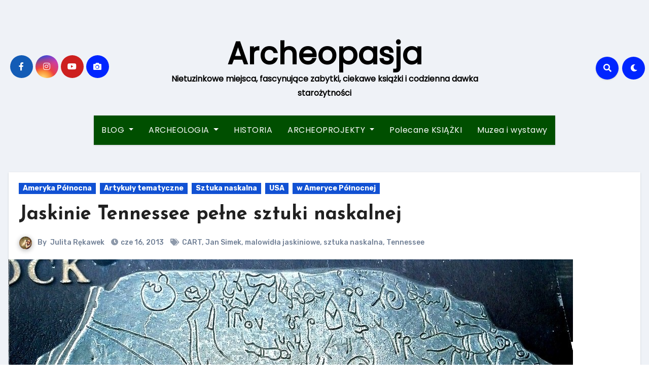

--- FILE ---
content_type: text/html; charset=UTF-8
request_url: https://archeopasja.pl/2013/06/16/jaskinie-tennessee-pelne-sztuki-naskalnej/
body_size: 22343
content:
<!-- =========================
     Page Breadcrumb   
============================== -->
<!DOCTYPE html>
<html lang="pl-PL" prefix="og: http://ogp.me/ns# fb: http://ogp.me/ns/fb# article: http://ogp.me/ns/article#">
<head>
<meta charset="UTF-8">
<meta name="viewport" content="width=device-width, initial-scale=1">
<link rel="profile" href="http://gmpg.org/xfn/11">
<title>Jaskinie Tennessee pełne sztuki naskalnej | Archeopasja</title>
<meta name='robots' content='max-image-preview:large' />

<!-- SEO Ultimate (http://www.seodesignsolutions.com/wordpress-seo/) -->
	<meta property="og:type" content="article" />
	<meta property="og:title" content="Jaskinie Tennessee pełne sztuki naskalnej" />
	<meta property="og:url" content="https://archeopasja.pl/2013/06/16/jaskinie-tennessee-pelne-sztuki-naskalnej/" />
	<meta property="og:image" content="https://archeopasja.pl/wp-content/uploads/2013/06/Kellys-Island.jpg" />
	<meta property="article:published_time" content="2013-06-16" />
	<meta property="article:modified_time" content="2018-09-21" />
	<meta property="article:author" content="https://archeopasja.pl/author/archeopasja/" />
	<meta property="article:tag" content="Ameryka Północna" />
	<meta property="article:tag" content="Artykuły tematyczne" />
	<meta property="article:tag" content="Sztuka naskalna" />
	<meta property="article:tag" content="USA" />
	<meta property="article:tag" content="w Ameryce Północnej" />
	<meta property="article:tag" content="CART" />
	<meta property="article:tag" content="Jan Simek" />
	<meta property="article:tag" content="malowidła jaskiniowe" />
	<meta property="article:tag" content="sztuka naskalna" />
	<meta property="article:tag" content="Tennessee" />
	<meta property="og:site_name" content="Archeopasja" />
	<meta name="twitter:card" content="summary" />
<!-- /SEO Ultimate -->

<link rel='dns-prefetch' href='//fonts.googleapis.com' />
<link rel="alternate" type="application/rss+xml" title="Archeopasja &raquo; Kanał z wpisami" href="https://archeopasja.pl/feed/" />
<link rel="alternate" type="application/rss+xml" title="Archeopasja &raquo; Kanał z komentarzami" href="https://archeopasja.pl/comments/feed/" />
<link rel="alternate" title="oEmbed (JSON)" type="application/json+oembed" href="https://archeopasja.pl/wp-json/oembed/1.0/embed?url=https%3A%2F%2Farcheopasja.pl%2F2013%2F06%2F16%2Fjaskinie-tennessee-pelne-sztuki-naskalnej%2F" />
<link rel="alternate" title="oEmbed (XML)" type="text/xml+oembed" href="https://archeopasja.pl/wp-json/oembed/1.0/embed?url=https%3A%2F%2Farcheopasja.pl%2F2013%2F06%2F16%2Fjaskinie-tennessee-pelne-sztuki-naskalnej%2F&#038;format=xml" />
<style id='wp-img-auto-sizes-contain-inline-css' type='text/css'>
img:is([sizes=auto i],[sizes^="auto," i]){contain-intrinsic-size:3000px 1500px}
/*# sourceURL=wp-img-auto-sizes-contain-inline-css */
</style>
<style id='wp-emoji-styles-inline-css' type='text/css'>

	img.wp-smiley, img.emoji {
		display: inline !important;
		border: none !important;
		box-shadow: none !important;
		height: 1em !important;
		width: 1em !important;
		margin: 0 0.07em !important;
		vertical-align: -0.1em !important;
		background: none !important;
		padding: 0 !important;
	}
/*# sourceURL=wp-emoji-styles-inline-css */
</style>
<style id='wp-block-library-inline-css' type='text/css'>
:root{--wp-block-synced-color:#7a00df;--wp-block-synced-color--rgb:122,0,223;--wp-bound-block-color:var(--wp-block-synced-color);--wp-editor-canvas-background:#ddd;--wp-admin-theme-color:#007cba;--wp-admin-theme-color--rgb:0,124,186;--wp-admin-theme-color-darker-10:#006ba1;--wp-admin-theme-color-darker-10--rgb:0,107,160.5;--wp-admin-theme-color-darker-20:#005a87;--wp-admin-theme-color-darker-20--rgb:0,90,135;--wp-admin-border-width-focus:2px}@media (min-resolution:192dpi){:root{--wp-admin-border-width-focus:1.5px}}.wp-element-button{cursor:pointer}:root .has-very-light-gray-background-color{background-color:#eee}:root .has-very-dark-gray-background-color{background-color:#313131}:root .has-very-light-gray-color{color:#eee}:root .has-very-dark-gray-color{color:#313131}:root .has-vivid-green-cyan-to-vivid-cyan-blue-gradient-background{background:linear-gradient(135deg,#00d084,#0693e3)}:root .has-purple-crush-gradient-background{background:linear-gradient(135deg,#34e2e4,#4721fb 50%,#ab1dfe)}:root .has-hazy-dawn-gradient-background{background:linear-gradient(135deg,#faaca8,#dad0ec)}:root .has-subdued-olive-gradient-background{background:linear-gradient(135deg,#fafae1,#67a671)}:root .has-atomic-cream-gradient-background{background:linear-gradient(135deg,#fdd79a,#004a59)}:root .has-nightshade-gradient-background{background:linear-gradient(135deg,#330968,#31cdcf)}:root .has-midnight-gradient-background{background:linear-gradient(135deg,#020381,#2874fc)}:root{--wp--preset--font-size--normal:16px;--wp--preset--font-size--huge:42px}.has-regular-font-size{font-size:1em}.has-larger-font-size{font-size:2.625em}.has-normal-font-size{font-size:var(--wp--preset--font-size--normal)}.has-huge-font-size{font-size:var(--wp--preset--font-size--huge)}.has-text-align-center{text-align:center}.has-text-align-left{text-align:left}.has-text-align-right{text-align:right}.has-fit-text{white-space:nowrap!important}#end-resizable-editor-section{display:none}.aligncenter{clear:both}.items-justified-left{justify-content:flex-start}.items-justified-center{justify-content:center}.items-justified-right{justify-content:flex-end}.items-justified-space-between{justify-content:space-between}.screen-reader-text{border:0;clip-path:inset(50%);height:1px;margin:-1px;overflow:hidden;padding:0;position:absolute;width:1px;word-wrap:normal!important}.screen-reader-text:focus{background-color:#ddd;clip-path:none;color:#444;display:block;font-size:1em;height:auto;left:5px;line-height:normal;padding:15px 23px 14px;text-decoration:none;top:5px;width:auto;z-index:100000}html :where(.has-border-color){border-style:solid}html :where([style*=border-top-color]){border-top-style:solid}html :where([style*=border-right-color]){border-right-style:solid}html :where([style*=border-bottom-color]){border-bottom-style:solid}html :where([style*=border-left-color]){border-left-style:solid}html :where([style*=border-width]){border-style:solid}html :where([style*=border-top-width]){border-top-style:solid}html :where([style*=border-right-width]){border-right-style:solid}html :where([style*=border-bottom-width]){border-bottom-style:solid}html :where([style*=border-left-width]){border-left-style:solid}html :where(img[class*=wp-image-]){height:auto;max-width:100%}:where(figure){margin:0 0 1em}html :where(.is-position-sticky){--wp-admin--admin-bar--position-offset:var(--wp-admin--admin-bar--height,0px)}@media screen and (max-width:600px){html :where(.is-position-sticky){--wp-admin--admin-bar--position-offset:0px}}

/*# sourceURL=wp-block-library-inline-css */
</style><style id='global-styles-inline-css' type='text/css'>
:root{--wp--preset--aspect-ratio--square: 1;--wp--preset--aspect-ratio--4-3: 4/3;--wp--preset--aspect-ratio--3-4: 3/4;--wp--preset--aspect-ratio--3-2: 3/2;--wp--preset--aspect-ratio--2-3: 2/3;--wp--preset--aspect-ratio--16-9: 16/9;--wp--preset--aspect-ratio--9-16: 9/16;--wp--preset--color--black: #000000;--wp--preset--color--cyan-bluish-gray: #abb8c3;--wp--preset--color--white: #ffffff;--wp--preset--color--pale-pink: #f78da7;--wp--preset--color--vivid-red: #cf2e2e;--wp--preset--color--luminous-vivid-orange: #ff6900;--wp--preset--color--luminous-vivid-amber: #fcb900;--wp--preset--color--light-green-cyan: #7bdcb5;--wp--preset--color--vivid-green-cyan: #00d084;--wp--preset--color--pale-cyan-blue: #8ed1fc;--wp--preset--color--vivid-cyan-blue: #0693e3;--wp--preset--color--vivid-purple: #9b51e0;--wp--preset--gradient--vivid-cyan-blue-to-vivid-purple: linear-gradient(135deg,rgb(6,147,227) 0%,rgb(155,81,224) 100%);--wp--preset--gradient--light-green-cyan-to-vivid-green-cyan: linear-gradient(135deg,rgb(122,220,180) 0%,rgb(0,208,130) 100%);--wp--preset--gradient--luminous-vivid-amber-to-luminous-vivid-orange: linear-gradient(135deg,rgb(252,185,0) 0%,rgb(255,105,0) 100%);--wp--preset--gradient--luminous-vivid-orange-to-vivid-red: linear-gradient(135deg,rgb(255,105,0) 0%,rgb(207,46,46) 100%);--wp--preset--gradient--very-light-gray-to-cyan-bluish-gray: linear-gradient(135deg,rgb(238,238,238) 0%,rgb(169,184,195) 100%);--wp--preset--gradient--cool-to-warm-spectrum: linear-gradient(135deg,rgb(74,234,220) 0%,rgb(151,120,209) 20%,rgb(207,42,186) 40%,rgb(238,44,130) 60%,rgb(251,105,98) 80%,rgb(254,248,76) 100%);--wp--preset--gradient--blush-light-purple: linear-gradient(135deg,rgb(255,206,236) 0%,rgb(152,150,240) 100%);--wp--preset--gradient--blush-bordeaux: linear-gradient(135deg,rgb(254,205,165) 0%,rgb(254,45,45) 50%,rgb(107,0,62) 100%);--wp--preset--gradient--luminous-dusk: linear-gradient(135deg,rgb(255,203,112) 0%,rgb(199,81,192) 50%,rgb(65,88,208) 100%);--wp--preset--gradient--pale-ocean: linear-gradient(135deg,rgb(255,245,203) 0%,rgb(182,227,212) 50%,rgb(51,167,181) 100%);--wp--preset--gradient--electric-grass: linear-gradient(135deg,rgb(202,248,128) 0%,rgb(113,206,126) 100%);--wp--preset--gradient--midnight: linear-gradient(135deg,rgb(2,3,129) 0%,rgb(40,116,252) 100%);--wp--preset--font-size--small: 13px;--wp--preset--font-size--medium: 20px;--wp--preset--font-size--large: 36px;--wp--preset--font-size--x-large: 42px;--wp--preset--spacing--20: 0.44rem;--wp--preset--spacing--30: 0.67rem;--wp--preset--spacing--40: 1rem;--wp--preset--spacing--50: 1.5rem;--wp--preset--spacing--60: 2.25rem;--wp--preset--spacing--70: 3.38rem;--wp--preset--spacing--80: 5.06rem;--wp--preset--shadow--natural: 6px 6px 9px rgba(0, 0, 0, 0.2);--wp--preset--shadow--deep: 12px 12px 50px rgba(0, 0, 0, 0.4);--wp--preset--shadow--sharp: 6px 6px 0px rgba(0, 0, 0, 0.2);--wp--preset--shadow--outlined: 6px 6px 0px -3px rgb(255, 255, 255), 6px 6px rgb(0, 0, 0);--wp--preset--shadow--crisp: 6px 6px 0px rgb(0, 0, 0);}:where(.is-layout-flex){gap: 0.5em;}:where(.is-layout-grid){gap: 0.5em;}body .is-layout-flex{display: flex;}.is-layout-flex{flex-wrap: wrap;align-items: center;}.is-layout-flex > :is(*, div){margin: 0;}body .is-layout-grid{display: grid;}.is-layout-grid > :is(*, div){margin: 0;}:where(.wp-block-columns.is-layout-flex){gap: 2em;}:where(.wp-block-columns.is-layout-grid){gap: 2em;}:where(.wp-block-post-template.is-layout-flex){gap: 1.25em;}:where(.wp-block-post-template.is-layout-grid){gap: 1.25em;}.has-black-color{color: var(--wp--preset--color--black) !important;}.has-cyan-bluish-gray-color{color: var(--wp--preset--color--cyan-bluish-gray) !important;}.has-white-color{color: var(--wp--preset--color--white) !important;}.has-pale-pink-color{color: var(--wp--preset--color--pale-pink) !important;}.has-vivid-red-color{color: var(--wp--preset--color--vivid-red) !important;}.has-luminous-vivid-orange-color{color: var(--wp--preset--color--luminous-vivid-orange) !important;}.has-luminous-vivid-amber-color{color: var(--wp--preset--color--luminous-vivid-amber) !important;}.has-light-green-cyan-color{color: var(--wp--preset--color--light-green-cyan) !important;}.has-vivid-green-cyan-color{color: var(--wp--preset--color--vivid-green-cyan) !important;}.has-pale-cyan-blue-color{color: var(--wp--preset--color--pale-cyan-blue) !important;}.has-vivid-cyan-blue-color{color: var(--wp--preset--color--vivid-cyan-blue) !important;}.has-vivid-purple-color{color: var(--wp--preset--color--vivid-purple) !important;}.has-black-background-color{background-color: var(--wp--preset--color--black) !important;}.has-cyan-bluish-gray-background-color{background-color: var(--wp--preset--color--cyan-bluish-gray) !important;}.has-white-background-color{background-color: var(--wp--preset--color--white) !important;}.has-pale-pink-background-color{background-color: var(--wp--preset--color--pale-pink) !important;}.has-vivid-red-background-color{background-color: var(--wp--preset--color--vivid-red) !important;}.has-luminous-vivid-orange-background-color{background-color: var(--wp--preset--color--luminous-vivid-orange) !important;}.has-luminous-vivid-amber-background-color{background-color: var(--wp--preset--color--luminous-vivid-amber) !important;}.has-light-green-cyan-background-color{background-color: var(--wp--preset--color--light-green-cyan) !important;}.has-vivid-green-cyan-background-color{background-color: var(--wp--preset--color--vivid-green-cyan) !important;}.has-pale-cyan-blue-background-color{background-color: var(--wp--preset--color--pale-cyan-blue) !important;}.has-vivid-cyan-blue-background-color{background-color: var(--wp--preset--color--vivid-cyan-blue) !important;}.has-vivid-purple-background-color{background-color: var(--wp--preset--color--vivid-purple) !important;}.has-black-border-color{border-color: var(--wp--preset--color--black) !important;}.has-cyan-bluish-gray-border-color{border-color: var(--wp--preset--color--cyan-bluish-gray) !important;}.has-white-border-color{border-color: var(--wp--preset--color--white) !important;}.has-pale-pink-border-color{border-color: var(--wp--preset--color--pale-pink) !important;}.has-vivid-red-border-color{border-color: var(--wp--preset--color--vivid-red) !important;}.has-luminous-vivid-orange-border-color{border-color: var(--wp--preset--color--luminous-vivid-orange) !important;}.has-luminous-vivid-amber-border-color{border-color: var(--wp--preset--color--luminous-vivid-amber) !important;}.has-light-green-cyan-border-color{border-color: var(--wp--preset--color--light-green-cyan) !important;}.has-vivid-green-cyan-border-color{border-color: var(--wp--preset--color--vivid-green-cyan) !important;}.has-pale-cyan-blue-border-color{border-color: var(--wp--preset--color--pale-cyan-blue) !important;}.has-vivid-cyan-blue-border-color{border-color: var(--wp--preset--color--vivid-cyan-blue) !important;}.has-vivid-purple-border-color{border-color: var(--wp--preset--color--vivid-purple) !important;}.has-vivid-cyan-blue-to-vivid-purple-gradient-background{background: var(--wp--preset--gradient--vivid-cyan-blue-to-vivid-purple) !important;}.has-light-green-cyan-to-vivid-green-cyan-gradient-background{background: var(--wp--preset--gradient--light-green-cyan-to-vivid-green-cyan) !important;}.has-luminous-vivid-amber-to-luminous-vivid-orange-gradient-background{background: var(--wp--preset--gradient--luminous-vivid-amber-to-luminous-vivid-orange) !important;}.has-luminous-vivid-orange-to-vivid-red-gradient-background{background: var(--wp--preset--gradient--luminous-vivid-orange-to-vivid-red) !important;}.has-very-light-gray-to-cyan-bluish-gray-gradient-background{background: var(--wp--preset--gradient--very-light-gray-to-cyan-bluish-gray) !important;}.has-cool-to-warm-spectrum-gradient-background{background: var(--wp--preset--gradient--cool-to-warm-spectrum) !important;}.has-blush-light-purple-gradient-background{background: var(--wp--preset--gradient--blush-light-purple) !important;}.has-blush-bordeaux-gradient-background{background: var(--wp--preset--gradient--blush-bordeaux) !important;}.has-luminous-dusk-gradient-background{background: var(--wp--preset--gradient--luminous-dusk) !important;}.has-pale-ocean-gradient-background{background: var(--wp--preset--gradient--pale-ocean) !important;}.has-electric-grass-gradient-background{background: var(--wp--preset--gradient--electric-grass) !important;}.has-midnight-gradient-background{background: var(--wp--preset--gradient--midnight) !important;}.has-small-font-size{font-size: var(--wp--preset--font-size--small) !important;}.has-medium-font-size{font-size: var(--wp--preset--font-size--medium) !important;}.has-large-font-size{font-size: var(--wp--preset--font-size--large) !important;}.has-x-large-font-size{font-size: var(--wp--preset--font-size--x-large) !important;}
/*# sourceURL=global-styles-inline-css */
</style>

<style id='classic-theme-styles-inline-css' type='text/css'>
/*! This file is auto-generated */
.wp-block-button__link{color:#fff;background-color:#32373c;border-radius:9999px;box-shadow:none;text-decoration:none;padding:calc(.667em + 2px) calc(1.333em + 2px);font-size:1.125em}.wp-block-file__button{background:#32373c;color:#fff;text-decoration:none}
/*# sourceURL=/wp-includes/css/classic-themes.min.css */
</style>
<link rel='stylesheet' id='blogus-fonts-css' href='//fonts.googleapis.com/css?family=Rubik%3A400%2C500%2C700%7CJosefin+Sans%3A400%2C500%2C700%26display%3Dswap&#038;subset=latin%2Clatin-ext' type='text/css' media='all' />
<link rel='stylesheet' id='blogus-google-fonts-css' href='//fonts.googleapis.com/css?family=ABeeZee%7CAbel%7CAbril+Fatface%7CAclonica%7CAcme%7CActor%7CAdamina%7CAdvent+Pro%7CAguafina+Script%7CAkronim%7CAladin%7CAldrich%7CAlef%7CAlegreya%7CAlegreya+SC%7CAlegreya+Sans%7CAlegreya+Sans+SC%7CAlex+Brush%7CAlfa+Slab+One%7CAlice%7CAlike%7CAlike+Angular%7CAllan%7CAllerta%7CAllerta+Stencil%7CAllura%7CAlmendra%7CAlmendra+Display%7CAlmendra+SC%7CAmarante%7CAmaranth%7CAmatic+SC%7CAmatica+SC%7CAmethysta%7CAmiko%7CAmiri%7CAmita%7CAnaheim%7CAndada%7CAndika%7CAngkor%7CAnnie+Use+Your+Telescope%7CAnonymous+Pro%7CAntic%7CAntic+Didone%7CAntic+Slab%7CAnton%7CArapey%7CArbutus%7CArbutus+Slab%7CArchitects+Daughter%7CArchivo+Black%7CArchivo+Narrow%7CAref+Ruqaa%7CArima+Madurai%7CArimo%7CArizonia%7CArmata%7CArtifika%7CArvo%7CArya%7CAsap%7CAsar%7CAsset%7CAssistant%7CAstloch%7CAsul%7CAthiti%7CAtma%7CAtomic+Age%7CAubrey%7CAudiowide%7CAutour+One%7CAverage%7CAverage+Sans%7CAveria+Gruesa+Libre%7CAveria+Libre%7CAveria+Sans+Libre%7CAveria+Serif+Libre%7CBad+Script%7CBaloo%7CBaloo+Bhai%7CBaloo+Da%7CBaloo+Thambi%7CBalthazar%7CBangers%7CBasic%7CBattambang%7CBaumans%7CBayon%7CBelgrano%7CBelleza%7CBenchNine%7CBentham%7CBerkshire+Swash%7CBevan%7CBigelow+Rules%7CBigshot+One%7CBilbo%7CBilbo+Swash+Caps%7CBioRhyme%7CBioRhyme+Expanded%7CBiryani%7CBitter%7CBlack+Ops+One%7CBokor%7CBonbon%7CBoogaloo%7CBowlby+One%7CBowlby+One+SC%7CBrawler%7CBree+Serif%7CBubblegum+Sans%7CBubbler+One%7CBuda%7CBuenard%7CBungee%7CBungee+Hairline%7CBungee+Inline%7CBungee+Outline%7CBungee+Shade%7CButcherman%7CButterfly+Kids%7CCabin%7CCabin+Condensed%7CCabin+Sketch%7CCaesar+Dressing%7CCagliostro%7CCairo%7CCalligraffitti%7CCambay%7CCambo%7CCandal%7CCantarell%7CCantata+One%7CCantora+One%7CCapriola%7CCardo%7CCarme%7CCarrois+Gothic%7CCarrois+Gothic+SC%7CCarter+One%7CCatamaran%7CCaudex%7CCaveat%7CCaveat+Brush%7CCedarville+Cursive%7CCeviche+One%7CChanga%7CChanga+One%7CChango%7CChathura%7CChau+Philomene+One%7CChela+One%7CChelsea+Market%7CChenla%7CCherry+Cream+Soda%7CCherry+Swash%7CChewy%7CChicle%7CChivo%7CChonburi%7CCinzel%7CCinzel+Decorative%7CClicker+Script%7CCoda%7CCoda+Caption%7CCodystar%7CCoiny%7CCombo%7CComfortaa%7CComing+Soon%7CConcert+One%7CCondiment%7CContent%7CContrail+One%7CConvergence%7CCookie%7CCopse%7CCorben%7CCormorant%7CCormorant+Garamond%7CCormorant+Infant%7CCormorant+SC%7CCormorant+Unicase%7CCormorant+Upright%7CCourgette%7CCousine%7CCoustard%7CCovered+By+Your+Grace%7CCrafty+Girls%7CCreepster%7CCrete+Round%7CCrimson+Text%7CCroissant+One%7CCrushed%7CCuprum%7CCutive%7CCutive+Mono%7CDamion%7CDancing+Script%7CDangrek%7CDavid+Libre%7CDawning+of+a+New+Day%7CDays+One%7CDekko%7CDelius%7CDelius+Swash+Caps%7CDelius+Unicase%7CDella+Respira%7CDenk+One%7CDevonshire%7CDhurjati%7CDidact+Gothic%7CDiplomata%7CDiplomata+SC%7CDomine%7CDonegal+One%7CDoppio+One%7CDorsa%7CDosis%7CDr+Sugiyama%7CDroid+Sans%7CDroid+Sans+Mono%7CDroid+Serif%7CDuru+Sans%7CDynalight%7CEB+Garamond%7CEagle+Lake%7CEater%7CEconomica%7CEczar%7CEk+Mukta%7CEl+Messiri%7CElectrolize%7CElsie%7CElsie+Swash+Caps%7CEmblema+One%7CEmilys+Candy%7CEngagement%7CEnglebert%7CEnriqueta%7CErica+One%7CEsteban%7CEuphoria+Script%7CEwert%7CExo%7CExo+2%7CExpletus+Sans%7CFanwood+Text%7CFarsan%7CFascinate%7CFascinate+Inline%7CFaster+One%7CFasthand%7CFauna+One%7CFederant%7CFedero%7CFelipa%7CFenix%7CFinger+Paint%7CFira+Mono%7CFira+Sans%7CFjalla+One%7CFjord+One%7CFlamenco%7CFlavors%7CFondamento%7CFontdiner+Swanky%7CForum%7CFrancois+One%7CFrank+Ruhl+Libre%7CFreckle+Face%7CFredericka+the+Great%7CFredoka+One%7CFreehand%7CFresca%7CFrijole%7CFruktur%7CFugaz+One%7CGFS+Didot%7CGFS+Neohellenic%7CGabriela%7CGafata%7CGalada%7CGaldeano%7CGalindo%7CGentium+Basic%7CGentium+Book+Basic%7CGeo%7CGeostar%7CGeostar+Fill%7CGermania+One%7CGidugu%7CGilda+Display%7CGive+You+Glory%7CGlass+Antiqua%7CGlegoo%7CGloria+Hallelujah%7CGoblin+One%7CGochi+Hand%7CGorditas%7CGoudy+Bookletter+1911%7CGraduate%7CGrand+Hotel%7CGravitas+One%7CGreat+Vibes%7CGriffy%7CGruppo%7CGudea%7CGurajada%7CHabibi%7CHalant%7CHammersmith+One%7CHanalei%7CHanalei+Fill%7CHandlee%7CHanuman%7CHappy+Monkey%7CHarmattan%7CHeadland+One%7CHeebo%7CHenny+Penny%7CHerr+Von+Muellerhoff%7CHind%7CHind+Guntur%7CHind+Madurai%7CHind+Siliguri%7CHind+Vadodara%7CHoltwood+One+SC%7CHomemade+Apple%7CHomenaje%7CIM+Fell+DW+Pica%7CIM+Fell+DW+Pica+SC%7CIM+Fell+Double+Pica%7CIM+Fell+Double+Pica+SC%7CIM+Fell+English%7CIM+Fell+English+SC%7CIM+Fell+French+Canon%7CIM+Fell+French+Canon+SC%7CIM+Fell+Great+Primer%7CIM+Fell+Great+Primer+SC%7CIceberg%7CIceland%7CImprima%7CInconsolata%7CInder%7CIndie+Flower%7CInika%7CInknut+Antiqua%7CIrish+Grover%7CIstok+Web%7CItaliana%7CItalianno%7CItim%7CJacques+Francois%7CJacques+Francois+Shadow%7CJaldi%7CJim+Nightshade%7CJockey+One%7CJolly+Lodger%7CJomhuria%7CJosefin+Sans%7CJosefin+Slab%7CJoti+One%7CJudson%7CJulee%7CJulius+Sans+One%7CJunge%7CJura%7CJust+Another+Hand%7CJust+Me+Again+Down+Here%7CKadwa%7CKalam%7CKameron%7CKanit%7CKantumruy%7CKarla%7CKarma%7CKatibeh%7CKaushan+Script%7CKavivanar%7CKavoon%7CKdam+Thmor%7CKeania+One%7CKelly+Slab%7CKenia%7CKhand%7CKhmer%7CKhula%7CKite+One%7CKnewave%7CKotta+One%7CKoulen%7CKranky%7CKreon%7CKristi%7CKrona+One%7CKumar+One%7CKumar+One+Outline%7CKurale%7CLa+Belle+Aurore%7CLaila%7CLakki+Reddy%7CLalezar%7CLancelot%7CLateef%7CLato%7CLeague+Script%7CLeckerli+One%7CLedger%7CLekton%7CLemon%7CLemonada%7CLibre+Baskerville%7CLibre+Franklin%7CLife+Savers%7CLilita+One%7CLily+Script+One%7CLimelight%7CLinden+Hill%7CLobster%7CLobster+Two%7CLondrina+Outline%7CLondrina+Shadow%7CLondrina+Sketch%7CLondrina+Solid%7CLora%7CLove+Ya+Like+A+Sister%7CLoved+by+the+King%7CLovers+Quarrel%7CLuckiest+Guy%7CLusitana%7CLustria%7CMacondo%7CMacondo+Swash+Caps%7CMada%7CMagra%7CMaiden+Orange%7CMaitree%7CMako%7CMallanna%7CMandali%7CMarcellus%7CMarcellus+SC%7CMarck+Script%7CMargarine%7CMarko+One%7CMarmelad%7CMartel%7CMartel+Sans%7CMarvel%7CMate%7CMate+SC%7CMaven+Pro%7CMcLaren%7CMeddon%7CMedievalSharp%7CMedula+One%7CMeera+Inimai%7CMegrim%7CMeie+Script%7CMerienda%7CMerienda+One%7CMerriweather%7CMerriweather+Sans%7CMetal%7CMetal+Mania%7CMetamorphous%7CMetrophobic%7CMichroma%7CMilonga%7CMiltonian%7CMiltonian+Tattoo%7CMiniver%7CMiriam+Libre%7CMirza%7CMiss+Fajardose%7CMitr%7CModak%7CModern+Antiqua%7CMogra%7CMolengo%7CMolle%7CMonda%7CMonofett%7CMonoton%7CMonsieur+La+Doulaise%7CMontaga%7CMontez%7CMontserrat%7CMontserrat+Alternates%7CMontserrat+Subrayada%7CMoul%7CMoulpali%7CMountains+of+Christmas%7CMouse+Memoirs%7CMr+Bedfort%7CMr+Dafoe%7CMr+De+Haviland%7CMrs+Saint+Delafield%7CMrs+Sheppards%7CMukta+Vaani%7CMuli%7CMystery+Quest%7CNTR%7CNeucha%7CNeuton%7CNew+Rocker%7CNews+Cycle%7CNiconne%7CNixie+One%7CNobile%7CNokora%7CNorican%7CNosifer%7CNothing+You+Could+Do%7CNoticia+Text%7CNoto+Sans%7CNoto+Serif%7CNova+Cut%7CNova+Flat%7CNova+Mono%7CNova+Oval%7CNova+Round%7CNova+Script%7CNova+Slim%7CNova+Square%7CNumans%7CNunito%7COdor+Mean+Chey%7COffside%7COld+Standard+TT%7COldenburg%7COleo+Script%7COleo+Script+Swash+Caps%7COpen+Sans%7COpen+Sans+Condensed%7COranienbaum%7COrbitron%7COregano%7COrienta%7COriginal+Surfer%7COswald%7COver+the+Rainbow%7COverlock%7COverlock+SC%7COvo%7COxygen%7COxygen+Mono%7CPT+Mono%7CPT+Sans%7CPT+Sans+Caption%7CPT+Sans+Narrow%7CPT+Serif%7CPT+Serif+Caption%7CPacifico%7CPalanquin%7CPalanquin+Dark%7CPaprika%7CParisienne%7CPassero+One%7CPassion+One%7CPathway+Gothic+One%7CPatrick+Hand%7CPatrick+Hand+SC%7CPattaya%7CPatua+One%7CPavanam%7CPaytone+One%7CPeddana%7CPeralta%7CPermanent+Marker%7CPetit+Formal+Script%7CPetrona%7CPhilosopher%7CPiedra%7CPinyon+Script%7CPirata+One%7CPlaster%7CPlay%7CPlayball%7CPlayfair+Display%7CPlayfair+Display+SC%7CPodkova%7CPoiret+One%7CPoller+One%7CPoly%7CPompiere%7CPontano+Sans%7CPoppins%7CPort+Lligat+Sans%7CPort+Lligat+Slab%7CPragati+Narrow%7CPrata%7CPreahvihear%7CPress+Start+2P%7CPridi%7CPrincess+Sofia%7CProciono%7CPrompt%7CProsto+One%7CProza+Libre%7CPuritan%7CPurple+Purse%7CQuando%7CQuantico%7CQuattrocento%7CQuattrocento+Sans%7CQuestrial%7CQuicksand%7CQuintessential%7CQwigley%7CRacing+Sans+One%7CRadley%7CRajdhani%7CRakkas%7CRaleway%7CRaleway+Dots%7CRamabhadra%7CRamaraja%7CRambla%7CRammetto+One%7CRanchers%7CRancho%7CRanga%7CRasa%7CRationale%7CRavi+Prakash%7CRedressed%7CReem+Kufi%7CReenie+Beanie%7CRevalia%7CRhodium+Libre%7CRibeye%7CRibeye+Marrow%7CRighteous%7CRisque%7CRoboto%7CRoboto+Condensed%7CRoboto+Mono%7CRoboto+Slab%7CRochester%7CRock+Salt%7CRokkitt%7CRomanesco%7CRopa+Sans%7CRosario%7CRosarivo%7CRouge+Script%7CRozha+One%7CRubik%7CRubik+Mono+One%7CRubik+One%7CRuda%7CRufina%7CRuge+Boogie%7CRuluko%7CRum+Raisin%7CRuslan+Display%7CRusso+One%7CRuthie%7CRye%7CSacramento%7CSahitya%7CSail%7CSalsa%7CSanchez%7CSancreek%7CSansita+One%7CSarala%7CSarina%7CSarpanch%7CSatisfy%7CScada%7CScheherazade%7CSchoolbell%7CScope+One%7CSeaweed+Script%7CSecular+One%7CSevillana%7CSeymour+One%7CShadows+Into+Light%7CShadows+Into+Light+Two%7CShanti%7CShare%7CShare+Tech%7CShare+Tech+Mono%7CShojumaru%7CShort+Stack%7CShrikhand%7CSiemreap%7CSigmar+One%7CSignika%7CSignika+Negative%7CSimonetta%7CSintony%7CSirin+Stencil%7CSix+Caps%7CSkranji%7CSlabo+13px%7CSlabo+27px%7CSlackey%7CSmokum%7CSmythe%7CSniglet%7CSnippet%7CSnowburst+One%7CSofadi+One%7CSofia%7CSonsie+One%7CSorts+Mill+Goudy%7CSource+Code+Pro%7CSource+Sans+Pro%7CSource+Serif+Pro%7CSpace+Mono%7CSpecial+Elite%7CSpicy+Rice%7CSpinnaker%7CSpirax%7CSquada+One%7CSree+Krushnadevaraya%7CSriracha%7CStalemate%7CStalinist+One%7CStardos+Stencil%7CStint+Ultra+Condensed%7CStint+Ultra+Expanded%7CStoke%7CStrait%7CSue+Ellen+Francisco%7CSuez+One%7CSumana%7CSunshiney%7CSupermercado+One%7CSura%7CSuranna%7CSuravaram%7CSuwannaphum%7CSwanky+and+Moo+Moo%7CSyncopate%7CTangerine%7CTaprom%7CTauri%7CTaviraj%7CTeko%7CTelex%7CTenali+Ramakrishna%7CTenor+Sans%7CText+Me+One%7CThe+Girl+Next+Door%7CTienne%7CTillana%7CTimmana%7CTinos%7CTitan+One%7CTitillium+Web%7CTrade+Winds%7CTrirong%7CTrocchi%7CTrochut%7CTrykker%7CTulpen+One%7CUbuntu%7CUbuntu+Condensed%7CUbuntu+Mono%7CUltra%7CUncial+Antiqua%7CUnderdog%7CUnica+One%7CUnifrakturCook%7CUnifrakturMaguntia%7CUnkempt%7CUnlock%7CUnna%7CVT323%7CVampiro+One%7CVarela%7CVarela+Round%7CVast+Shadow%7CVesper+Libre%7CVibur%7CVidaloka%7CViga%7CVoces%7CVolkhov%7CVollkorn%7CVoltaire%7CWaiting+for+the+Sunrise%7CWallpoet%7CWalter+Turncoat%7CWarnes%7CWellfleet%7CWendy+One%7CWire+One%7CWork+Sans%7CYanone+Kaffeesatz%7CYantramanav%7CYatra+One%7CYellowtail%7CYeseva+One%7CYesteryear%7CYrsa%7CZeyada&#038;subset=latin%2Clatin-ext' type='text/css' media='all' />
<link rel='stylesheet' id='bootstrap-css' href='https://archeopasja.pl/wp-content/themes/blogus/css/bootstrap.css?ver=6.9' type='text/css' media='all' />
<link rel='stylesheet' id='blogus-style-css' href='https://archeopasja.pl/wp-content/themes/blogus/style.css?ver=6.9' type='text/css' media='all' />
<link rel='stylesheet' id='blogus-default-css' href='https://archeopasja.pl/wp-content/themes/blogus/css/colors/default.css?ver=6.9' type='text/css' media='all' />
<link rel='stylesheet' id='all-css-css' href='https://archeopasja.pl/wp-content/themes/blogus/css/all.css?ver=6.9' type='text/css' media='all' />
<link rel='stylesheet' id='dark-css' href='https://archeopasja.pl/wp-content/themes/blogus/css/colors/dark.css?ver=6.9' type='text/css' media='all' />
<link rel='stylesheet' id='swiper-bundle-css-css' href='https://archeopasja.pl/wp-content/themes/blogus/css/swiper-bundle.css?ver=6.9' type='text/css' media='all' />
<link rel='stylesheet' id='smartmenus-css' href='https://archeopasja.pl/wp-content/themes/blogus/css/jquery.smartmenus.bootstrap.css?ver=6.9' type='text/css' media='all' />
<link rel='stylesheet' id='animate-css' href='https://archeopasja.pl/wp-content/themes/blogus/css/animate.css?ver=6.9' type='text/css' media='all' />
<link rel='stylesheet' id='wp-pagenavi-css' href='https://archeopasja.pl/wp-content/plugins/wp-pagenavi/pagenavi-css.css?ver=2.70' type='text/css' media='all' />
<link rel='stylesheet' id='wp-social-sharing-css' href='https://archeopasja.pl/wp-content/plugins/wp-social-sharing/static/socialshare.css?ver=1.6' type='text/css' media='all' />
<script type="text/javascript" src="https://archeopasja.pl/wp-includes/js/jquery/jquery.min.js?ver=3.7.1" id="jquery-core-js"></script>
<script type="text/javascript" src="https://archeopasja.pl/wp-includes/js/jquery/jquery-migrate.min.js?ver=3.4.1" id="jquery-migrate-js"></script>
<script type="text/javascript" id="ajax-checkclicks-js-extra">
/* <![CDATA[ */
var AjaxCheckClicks = {"ajaxurl":"https://archeopasja.pl/wp-admin/admin-ajax.php","nonce":"dd6fa514c1"};
//# sourceURL=ajax-checkclicks-js-extra
/* ]]> */
</script>
<script type="text/javascript" src="https://archeopasja.pl/wp-content/plugins/adsense-click-fraud-monitoring/js/checkclicks.js?ver=6.9" id="ajax-checkclicks-js"></script>
<script type="text/javascript" id="ajax-updateclicks-js-extra">
/* <![CDATA[ */
var AjaxUpdateClicks = {"ajaxurl":"https://archeopasja.pl/wp-admin/admin-ajax.php","nonce":"de3277ba19"};
//# sourceURL=ajax-updateclicks-js-extra
/* ]]> */
</script>
<script type="text/javascript" src="https://archeopasja.pl/wp-content/plugins/adsense-click-fraud-monitoring/js/updateclicks.js?ver=6.9" id="ajax-updateclicks-js"></script>
<script type="text/javascript" id="cfmonitorcheck-js-extra">
/* <![CDATA[ */
var clientcfmonitor = {"client_ip":"3.150.110.193","clickcount":"2","bannedperiod":"1","preurl":"https://archeopasja.pl/wp-content/plugins/adsense-click-fraud-monitoring/clickupdate.php","firstclickdate":[[""],[""]],"updatedVisitCount":"0","isblockedcount":"0","customclass":"cfmonitor","firstclick":"","disablead":"false","currentURL":"/2013/06/16/jaskinie-tennessee-pelne-sztuki-naskalnej/"};
//# sourceURL=cfmonitorcheck-js-extra
/* ]]> */
</script>
<script type="text/javascript" src="https://archeopasja.pl/wp-content/plugins/adsense-click-fraud-monitoring/js/check_min.js?ver=6.9" id="cfmonitorcheck-js"></script>
<script type="text/javascript" src="https://archeopasja.pl/wp-content/themes/blogus/js/navigation.js?ver=6.9" id="blogus-navigation-js"></script>
<script type="text/javascript" src="https://archeopasja.pl/wp-content/themes/blogus/js/bootstrap.js?ver=6.9" id="blogus_bootstrap_script-js"></script>
<script type="text/javascript" src="https://archeopasja.pl/wp-content/themes/blogus/js/swiper-bundle.js?ver=6.9" id="swiper-bundle-js"></script>
<script type="text/javascript" src="https://archeopasja.pl/wp-content/themes/blogus/js/main.js?ver=6.9" id="blogus_main-js-js"></script>
<script type="text/javascript" src="https://archeopasja.pl/wp-content/themes/blogus/js/sticksy.min.js?ver=6.9" id="sticksy-js-js"></script>
<script type="text/javascript" src="https://archeopasja.pl/wp-content/themes/blogus/js/jquery.smartmenus.js?ver=6.9" id="smartmenus-js-js"></script>
<script type="text/javascript" src="https://archeopasja.pl/wp-content/themes/blogus/js/jquery.smartmenus.bootstrap.js?ver=6.9" id="bootstrap-smartmenus-js-js"></script>
<link rel="https://api.w.org/" href="https://archeopasja.pl/wp-json/" /><link rel="alternate" title="JSON" type="application/json" href="https://archeopasja.pl/wp-json/wp/v2/posts/6940" /><link rel="EditURI" type="application/rsd+xml" title="RSD" href="https://archeopasja.pl/xmlrpc.php?rsd" />
<meta name="generator" content="WordPress 6.9" />
<link rel="canonical" href="https://archeopasja.pl/2013/06/16/jaskinie-tennessee-pelne-sztuki-naskalnej/" />
<link rel='shortlink' href='https://archeopasja.pl/?p=6940' />
<style>
  .bs-blog-post p:nth-of-type(1)::first-letter {
    font-size: 60px;
    font-weight: 800;
    margin-right: 10px;
    font-family: 'Vollkorn', serif;
    line-height: 1; 
    float: left;
}
</style>
<style type="text/css" id="custom-background-css">
    .wrapper { background-color: ##eee; }
</style>
    <style type="text/css">
            .site-title a,
        .site-description {
            color: #000;
        }

        .site-branding-text .site-title a {
                font-size: px;
            }

            @media only screen and (max-width: 640px) {
                .site-branding-text .site-title a {
                    font-size: 26px;

                }
            }

            @media only screen and (max-width: 375px) {
                .site-branding-text .site-title a {
                    font-size: 26px;

                }
            }

        </style>
    <style type="text/css" id="custom-background-css">
body.custom-background { background-image: url("https://archeopasja.pl/wp-content/uploads/2025/10/DSC_0611-scaled.jpg"); background-position: center center; background-size: contain; background-repeat: repeat; background-attachment: scroll; }
</style>
	<link rel="icon" href="https://archeopasja.pl/wp-content/uploads/2023/05/cropped-331571798_3764785467129838_2719431776019639388_n-32x32.jpg" sizes="32x32" />
<link rel="icon" href="https://archeopasja.pl/wp-content/uploads/2023/05/cropped-331571798_3764785467129838_2719431776019639388_n-192x192.jpg" sizes="192x192" />
<link rel="apple-touch-icon" href="https://archeopasja.pl/wp-content/uploads/2023/05/cropped-331571798_3764785467129838_2719431776019639388_n-180x180.jpg" />
<meta name="msapplication-TileImage" content="https://archeopasja.pl/wp-content/uploads/2023/05/cropped-331571798_3764785467129838_2719431776019639388_n-270x270.jpg" />
</head>
<body class="wp-singular post-template-default single single-post postid-6940 single-format-standard custom-background wp-theme-blogus  ta-hide-date-author-in-list" >
<div id="page" class="site">
<a class="skip-link screen-reader-text" href="#content">
Skip to content</a>

<!--wrapper-->
<div class="wrapper" id="custom-background-css">
        <!--==================== TOP BAR ====================-->
        <!--header-->
    <header class="bs-default">
      <div class="clearfix"></div>
      <!-- Main Menu Area-->
      <div class="bs-header-main d-none d-lg-block" style="background-image: url('');">
        <div class="inner">
          <div class="container">
            <div class="row align-items-center">
              <div class="col-md-3">
                                <ul class="bs-social info-left">
                                      <li><a target="_blank" href="https://www.facebook.com/archeopasjapl/"><i class="fab fa-facebook-f"></i></a></li>
                                            <li><a target="_blank" href="https://www.instagram.com/archeopasja/"><i class="fab fa-instagram"></i></a></li>
                                            <li><a target="_blank" href="https://www.youtube.com/@PodcastArcheopasja"><i class="fab fa-youtube"></i></a></li>
                                            <li><a target="_blank" href="https://www.tiktok.com/@archeopasja"><i class="fas fa-camera"></i></a></li>
                                    </ul>
                </div>
              <div class="navbar-header col-md-6">
                                        <div class="site-branding-text">
                                        <p class="site-title"> <a href="https://archeopasja.pl/" rel="home">Archeopasja</a></p>
                                        <p class="site-description">Nietuzinkowe miejsca, fascynujące zabytki, ciekawe książki i codzienna dawka starożytności</p>
                    </div>
                                    </div>     
              <div class="col-md-3">
                <div class="info-right right-nav  d-flex align-items-center justify-content-center justify-content-md-end">
                                 <a class="msearch ml-auto"  data-bs-target="#exampleModal"  href="#" data-bs-toggle="modal">
                    <i class="fa fa-search"></i>
                  </a> 
                              <label class="switch" for="switch">
                <input type="checkbox" name="theme" id="switch">
                <span class="slider"></span>
              </label>
                            
                </div>
              </div>
            </div>
          </div>
        </div>
      </div>
      <!-- /Main Menu Area-->
      <div class="bs-menu-full">
        <nav class="navbar navbar-expand-lg navbar-wp">
          <div class="container"> 
            <!-- Mobile Header -->
            <div class="m-header align-items-center">
                  <!-- navbar-toggle -->
                  <button class="navbar-toggler x collapsed" type="button" data-bs-toggle="collapse"
                    data-bs-target="#navbar-wp" aria-controls="navbar-wp" aria-expanded="false"
                    aria-label="Toggle navigation"> 
                      <span class="icon-bar"></span>
                      <span class="icon-bar"></span>
                      <span class="icon-bar"></span>
                  </button>
                  <div class="navbar-header">
                                     <div class="site-branding-text">
                                    <p class="site-title"> <a href="https://archeopasja.pl/" rel="home">Archeopasja</a></p>
                                    <p class="site-description">Nietuzinkowe miejsca, fascynujące zabytki, ciekawe książki i codzienna dawka starożytności</p>
                  </div>
                                    </div>
                  <div class="right-nav"> 
                  <!-- /navbar-toggle -->
                                      <a class="msearch ml-auto" href="#" data-bs-target="#exampleModal" data-bs-toggle="modal"> <i class="fa fa-search"></i> </a>
               
                                     </div>
                </div>
            <!-- /Mobile Header -->
            <!-- Navigation -->
            <div class="collapse navbar-collapse" id="navbar-wp">
                  <ul id="menu-mainmenu" class="nav navbar-nav mx-auto"><li id="menu-item-13117" class="menu-item menu-item-type-post_type menu-item-object-page menu-item-has-children menu-item-13117 dropdown"><a class="nav-link" title="BLOG" href="https://archeopasja.pl/archeopasja/" data-toggle="dropdown" class="dropdown-toggle">BLOG </a>
<ul role="menu" class=" dropdown-menu">
	<li id="menu-item-13139" class="menu-item menu-item-type-custom menu-item-object-custom menu-item-13139"><a class="dropdown-item" title="O Archeopasji" href="http://archeopasja.pl/2010/11/01/13123/">O Archeopasji</a></li>
	<li id="menu-item-22239" class="menu-item menu-item-type-post_type menu-item-object-page menu-item-22239"><a class="dropdown-item" title="Polityka Prywatności i RODO" href="https://archeopasja.pl/polityka-prywatnosci/">Polityka Prywatności i RODO</a></li>
	<li id="menu-item-11812" class="menu-item menu-item-type-post_type menu-item-object-page menu-item-11812"><a class="dropdown-item" title="Kontakt" href="https://archeopasja.pl/kontakt-z-nami/">Kontakt</a></li>
	<li id="menu-item-11598" class="menu-item menu-item-type-post_type menu-item-object-page menu-item-11598"><a class="dropdown-item" title="Współpraca" href="https://archeopasja.pl/wspolpraca/">Współpraca</a></li>
	<li id="menu-item-11787" class="menu-item menu-item-type-post_type menu-item-object-page menu-item-11787"><a class="dropdown-item" title="Publikacje" href="https://archeopasja.pl/glowna/publikacje-archeopasji/">Publikacje</a></li>
	<li id="menu-item-11811" class="menu-item menu-item-type-post_type menu-item-object-page menu-item-11811"><a class="dropdown-item" title="Prawa autorskie" href="https://archeopasja.pl/prawa-autorskie/">Prawa autorskie</a></li>
</ul>
</li>
<li id="menu-item-11600" class="menu-item menu-item-type-taxonomy menu-item-object-category menu-item-has-children menu-item-11600 dropdown"><a class="nav-link" title="ARCHEOLOGIA" href="https://archeopasja.pl/kategoria/archeologia-2/" data-toggle="dropdown" class="dropdown-toggle">ARCHEOLOGIA </a>
<ul role="menu" class=" dropdown-menu">
	<li id="menu-item-18690" class="menu-item menu-item-type-taxonomy menu-item-object-category current-post-ancestor current-menu-parent current-post-parent menu-item-18690"><a class="dropdown-item" title="SZTUKA NASKALNA" href="https://archeopasja.pl/kategoria/sztuka-naskalna-2/">SZTUKA NASKALNA</a></li>
	<li id="menu-item-20507" class="menu-item menu-item-type-taxonomy menu-item-object-category menu-item-20507"><a class="dropdown-item" title="ARCHEOPODRÓŻE" href="https://archeopasja.pl/kategoria/archeopodroze/">ARCHEOPODRÓŻE</a></li>
</ul>
</li>
<li id="menu-item-21025" class="menu-item menu-item-type-taxonomy menu-item-object-category menu-item-21025"><a class="nav-link" title="HISTORIA" href="https://archeopasja.pl/kategoria/historia/">HISTORIA</a></li>
<li id="menu-item-23777" class="menu-item menu-item-type-taxonomy menu-item-object-category menu-item-has-children menu-item-23777 dropdown"><a class="nav-link" title="ARCHEOPROJEKTY" href="https://archeopasja.pl/kategoria/projekty/" data-toggle="dropdown" class="dropdown-toggle">ARCHEOPROJEKTY </a>
<ul role="menu" class=" dropdown-menu">
	<li id="menu-item-23779" class="menu-item menu-item-type-taxonomy menu-item-object-category menu-item-23779"><a class="dropdown-item" title="Średniowieczne Mazowsze" href="https://archeopasja.pl/kategoria/sredniowieczne-mazowsze/">Średniowieczne Mazowsze</a></li>
	<li id="menu-item-23778" class="menu-item menu-item-type-taxonomy menu-item-object-category menu-item-23778"><a class="dropdown-item" title="Mazowiecki neolit" href="https://archeopasja.pl/kategoria/mazowiecki-neolit/">Mazowiecki neolit</a></li>
	<li id="menu-item-23780" class="menu-item menu-item-type-taxonomy menu-item-object-category menu-item-23780"><a class="dropdown-item" title="Szlak megalitów" href="https://archeopasja.pl/kategoria/szlak-megalitow/">Szlak megalitów</a></li>
	<li id="menu-item-23781" class="menu-item menu-item-type-taxonomy menu-item-object-category menu-item-23781"><a class="dropdown-item" title="Sztuka naskalna USA" href="https://archeopasja.pl/kategoria/sztuka-naskalna-usa/">Sztuka naskalna USA</a></li>
	<li id="menu-item-23817" class="menu-item menu-item-type-taxonomy menu-item-object-category menu-item-23817"><a class="dropdown-item" title="Szlak romański w Portugalii" href="https://archeopasja.pl/kategoria/szlak-romanski-w-portugalii/">Szlak romański w Portugalii</a></li>
	<li id="menu-item-23921" class="menu-item menu-item-type-taxonomy menu-item-object-category menu-item-23921"><a class="dropdown-item" title="Rzymska Portugalia" href="https://archeopasja.pl/kategoria/rzymska-portugalia/">Rzymska Portugalia</a></li>
	<li id="menu-item-24418" class="menu-item menu-item-type-taxonomy menu-item-object-category menu-item-24418"><a class="dropdown-item" title="Nadwiślańskie Urzecze" href="https://archeopasja.pl/kategoria/nadwislanskie-urzecze/">Nadwiślańskie Urzecze</a></li>
</ul>
</li>
<li id="menu-item-24491" class="menu-item menu-item-type-taxonomy menu-item-object-category menu-item-24491"><a class="nav-link" title="Polecane KSIĄŻKI" href="https://archeopasja.pl/kategoria/recenzje/">Polecane KSIĄŻKI</a></li>
<li id="menu-item-24616" class="menu-item menu-item-type-taxonomy menu-item-object-category menu-item-24616"><a class="nav-link" title="Muzea i wystawy" href="https://archeopasja.pl/kategoria/muzea/">Muzea i wystawy</a></li>
</ul>              </div>
            <!-- /Navigation -->
          </div>
        </nav>
      </div>
      <!--/main Menu Area-->
    </header>
    <!--/header-->
<!--mainfeatured start-->
<div class="mainfeatured mb-4">
    <!--container-->
    <div class="container">
        <!--row-->
        <div class="row">              
      
        </div><!--/row-->
    </div><!--/container-->
</div>
<!--mainfeatured end-->
        <main id="content">
<div class="container"> 
      <!--row-->
      <div class="row">
        <!--col-lg-->
        					<div class="col-lg-12">
    	                      <div class="bs-blog-post single"> 
              <div class="bs-header">
                                      <div class="bs-blog-category justify-content-start">
                      <a class="blogus-categories category-color-1" href="https://archeopasja.pl/kategoria/ameryka-polnocna/" alt="View all posts in Ameryka Północna"> 
                                 Ameryka Północna
                             </a><a class="blogus-categories category-color-1" href="https://archeopasja.pl/kategoria/artykuly-tematyczne/" alt="View all posts in Artykuły tematyczne"> 
                                 Artykuły tematyczne
                             </a><a class="blogus-categories category-color-1" href="https://archeopasja.pl/kategoria/sztuka-naskalna-2/" alt="View all posts in Sztuka naskalna"> 
                                 Sztuka naskalna
                             </a><a class="blogus-categories category-color-1" href="https://archeopasja.pl/kategoria/usa/" alt="View all posts in USA"> 
                                 USA
                             </a><a class="blogus-categories category-color-1" href="https://archeopasja.pl/kategoria/w-ameryce-polnocnej/" alt="View all posts in w Ameryce Północnej"> 
                                 w Ameryce Północnej
                             </a>                      </div>
                                 <h2 class="title"> <a href="https://archeopasja.pl/2013/06/16/jaskinie-tennessee-pelne-sztuki-naskalnej/" title="Permalink to: Jaskinie Tennessee pełne sztuki naskalnej">
                  Jaskinie Tennessee pełne sztuki naskalnej</a>
                </h2>

                <div class="bs-info-author-block">
                  <div class="bs-blog-meta mb-0"> 
                                    <span class="bs-author"><a class="auth" href="https://archeopasja.pl/author/archeopasja/"> <img alt='' src='https://secure.gravatar.com/avatar/98ee477e5be729e68207bf0270dc7b4370072ea9558cb67e9ecfc42016cd9ca4?s=150&#038;d=mm&#038;r=g' srcset='https://secure.gravatar.com/avatar/98ee477e5be729e68207bf0270dc7b4370072ea9558cb67e9ecfc42016cd9ca4?s=300&#038;d=mm&#038;r=g 2x' class='avatar avatar-150 photo' height='150' width='150' decoding='async'/></a> By                     <a class="ms-1" href="https://archeopasja.pl/author/archeopasja/">Julita Rękawek</a></span>
                                    
                                        <span class="bs-blog-date">
                      cze 16, 2013</span>
                                                            <span class="tag-links">
                      <a href="https://archeopasja.pl/2013/06/16/jaskinie-tennessee-pelne-sztuki-naskalnej/"><a href="https://archeopasja.pl/tag/cart/" rel="tag">CART</a>, <a href="https://archeopasja.pl/tag/jan-simek/" rel="tag">Jan Simek</a>, <a href="https://archeopasja.pl/tag/malowidla-jaskiniowe/" rel="tag">malowidła jaskiniowe</a>, <a href="https://archeopasja.pl/tag/sztuka-naskalna/" rel="tag">sztuka naskalna</a>, <a href="https://archeopasja.pl/tag/tennessee/" rel="tag">Tennessee</a></a>
                    </span>
                    
                                    </div>
                </div>
              </div>
              <a class="bs-blog-thumb" href="https://archeopasja.pl/2013/06/16/jaskinie-tennessee-pelne-sztuki-naskalnej/"><img width="1113" height="697" src="https://archeopasja.pl/wp-content/uploads/2013/06/Kellys-Island.jpg" class="img-fluid wp-post-image" alt="" decoding="async" fetchpriority="high" srcset="https://archeopasja.pl/wp-content/uploads/2013/06/Kellys-Island.jpg 1113w, https://archeopasja.pl/wp-content/uploads/2013/06/Kellys-Island-300x187.jpg 300w, https://archeopasja.pl/wp-content/uploads/2013/06/Kellys-Island-1024x641.jpg 1024w, https://archeopasja.pl/wp-content/uploads/2013/06/Kellys-Island-600x375.jpg 600w, https://archeopasja.pl/wp-content/uploads/2013/06/Kellys-Island-758x474.jpg 758w" sizes="(max-width: 1113px) 100vw, 1113px" /></a>              <article class="small single">
                <p style="text-align: justify;"><strong><span style="font-size: 12pt;">W najnowszym wydaniu pisma <span style="color: #008000;">Antiquity</span> można znaleźć artykuł, stanowiący podsumowanie systematycznych prac terenowych i analiz sztuki naskalnej z jaskiń stanu Tennessee, jakie miały miejsce na przestrzeni ostatnich lat. Badacze podkreślają w swym studium wagę krajobrazu, który ulegał reorganizacji wedle koncepcji kosmologicznych prehistorycznej ludności, zyskując przez to rangę krajobrazu kulturowego, nacechowanego głębszą symboliką. Autorzy artykułu proponują również bardziej wnikliwe spojrzenie na sztukę naskalną, a mianowicie czytanie jej, wykraczając poza same przedstawienia i miejsce ich wykonania. Warty podkreślenia jest również wiek rytów i malowideł. Tradycja sztuki naskalnej w regionie może sobie bowiem liczyć nawet 6 tysięcy lat.</span></strong></p>
<p style="text-align: justify;"><span style="font-size: 12pt;">&#8222;Te odkrycia mówią nam o tym, jak prehistoryczni mieszkańcy Płaskowyżu Cumberland wykorzystywali otaczający ich krajobraz do rozmaitych celów, w tym również religijnych&#8221; informuje główny autor artykułu <span style="color: #008000;"><strong><a style="color: #008000;" href="http://web.utk.edu/~anthrop/faculty/simek.html">dr Jan Simek</a></strong></span> z Departamentu Antropologii Uniwersytetu Tennessee. &#8222;Postacie ludzkie są często zaangażowane w rozmaite aktywności o charakterze ceremonialnym, w trakcie lotu, transformacji w zwierzę lub też przenikania przez powierzchnię skały&#8221; dodaje badacz.</span></p>
<p style="text-align: justify;"> </p>
<figure id="attachment_9883" aria-describedby="caption-attachment-9883" style="width: 860px" class="wp-caption aligncenter"><a href="http://archeopasja.pl/wp-content/uploads/2014/05/scan10779.jpg"><img decoding="async" class="wp-image-9883 " src="http://archeopasja.pl/wp-content/uploads/2014/05/scan10779.jpg" alt="Great Smoky Mountains (Tennessee/Karolina Północna)" width="860" height="545" /></a><figcaption id="caption-attachment-9883" class="wp-caption-text"><em>Great Smoky Mountains (Tennessee/Karolina Północna)</em></figcaption></figure>
<p style="text-align: justify;"> </p>
<p style="text-align: justify;"><span style="font-size: 12pt;">Simek przytacza również przykład wykonanego węglem drzewnym przedstawienia, ukazującego postać zwierzęcą, której ciało, głowę oraz ogon można identyfikować z psem lub kotem zaś zagięte szpony należą do ptaka. &#8222;Tego typu transformacje są obecne na terenie Tennessee zarówno na stanowiskach otwartych, jak i jaskiniowych&#8221;, dodaje archeolog.</span></p>
<p style="text-align: justify;"><span style="font-size: 12pt;">Zdaniem badaczy sztuka naskalna tego regionu stanowiła część zorganizowanej alternacji krajobrazu, w której twórcy przedstawień odwzorowywali swą koncepcję wszechświata w otaczającym ich świecie natury. Odwzorowywanie miało zaś miejsce na trzech płaszczyznach pojmowanego przez nich wszechświata, a mianowicie w świecie niebiańskim, ziemskim i tym podziemnym, kojarzonym ze śmiercią, niebezpieczeństwem i ciemnością.</span></p>
<p style="text-align: justify;"><span style="font-size: 12pt;">Jednym z ciekawszych przedstawień jest na pewno postać ptaka, wykonana w pokrywającej ścianę jaskini Mud Glyph warstwie błota. Zdaniem badaczy zastosowanie tego medium ma tu kluczowe znaczenie. Wśród rdzennych mieszkańców Południowego Wschodu wiązano je z genezą świata.</span></p>
<p style="text-align: justify;"><span style="font-size: 12pt;">Zdaniem dr Simka wiele z motywów sztuki naskalnej regionu znalazło również swe odzwierciedlenie w przenośnej sztuce o charakterze religijnym/duchowym. Jednym z takich przykładów jest wykonane węglem drzewnym promieniste koło z jaskini Dunbar. Przedmioty tego typu odnajdujemy w kopcach świątynnych i innych kontekstach wskazujących na ich charakter religijny.</span></p>
<p style="text-align: justify;"><span style="font-size: 12pt;">Wśród motywów sztuki naskalnej z jaskiń w Tennessee możemy wyróżnić m.in przedstawienia skorpionów, ze szczegółowo ukazanymi kolcami jadowymi. Zdaniem badaczy zwierzęta te stanowiły część wizji rdzennych mieszkańców o świecie podziemnym. Ich przedstawienia znajdowane są bowiem jedynie w ciemnych głębokich, jaskiniach.</span></p>
<p style="text-align: justify;"><span style="font-size: 12pt;">Jednym z najlepszych przykładów sztuki naskalnej z jaskiń Południowego Wschodu USA jest niewątpliwie jaskinia Devilstep Hollow w Tennessee. Mamy tu bowiem do czynienia z niezwykle ciekawymi przedstawieniami transformacji na linii człowiek-zwierzę.</span></p>
<p style="text-align: justify;"> </p>
<figure id="attachment_12185" aria-describedby="caption-attachment-12185" style="width: 1113px" class="wp-caption aligncenter"><a href="http://archeopasja.pl/wp-content/uploads/2013/06/Kellys-Island.jpg"><img loading="lazy" decoding="async" class="size-full wp-image-12185" src="http://archeopasja.pl/wp-content/uploads/2013/06/Kellys-Island.jpg" alt="Kelleys Island, Ohio" width="1113" height="697" srcset="https://archeopasja.pl/wp-content/uploads/2013/06/Kellys-Island.jpg 1113w, https://archeopasja.pl/wp-content/uploads/2013/06/Kellys-Island-300x187.jpg 300w, https://archeopasja.pl/wp-content/uploads/2013/06/Kellys-Island-1024x641.jpg 1024w, https://archeopasja.pl/wp-content/uploads/2013/06/Kellys-Island-600x375.jpg 600w, https://archeopasja.pl/wp-content/uploads/2013/06/Kellys-Island-758x474.jpg 758w" sizes="auto, (max-width: 1113px) 100vw, 1113px" /></a><figcaption id="caption-attachment-12185" class="wp-caption-text">Replika rytów naskalnych z Kelleys Island, Ohio</figcaption></figure>
<p style="text-align: justify;"> </p>
<p style="text-align: justify;"><span style="font-size: 12pt;">Do badań zastosowano nowoczesne metody niedestrukcyjne, używając zaawansowane technologicznie narzędzia, jak choćby skaner laserowy o wysokiej rozdzielczości, który rejestruje sztukę naskalną z wielką precyzją, umożliwiając znacznie bardziej dokładną analizę przedstawień.</span></p>
<p style="text-align: justify;"><span style="font-size: 12pt;">Badania sztuki naskalnej w południowo-wschodniej części USA mają dość długą historię. Niektóre z malowideł jaskiniowych znane były wąskiej liczbie osób już w latach 50-tych XX wieku. Jednak systematyczna eksploracja miała miejsce nieco później. W latach 80-tych XX w. archeolog Charles Faulkner rozpoczął projekt dokumentacji jaskini Mud Glyph, odkrytej w 1979 przez grotołaza. Od tego czasu zarejestrowano dodatkowo 69 zdobionych jaskiń z terenów Tennessee, Alabamy, Georgii, Florydy, Kentucky, Wirginii oraz Zachodniej Wirginii.</span></p>
<p style="text-align: justify;"><span style="font-size: 12pt;">Punktem zwrotnym w badaniach nad sztuką naskalną tego regionu USA stało się także powołanie w 1996 przy Uniwersytecie Tennessee,<span style="line-height: 1.5;"> <span style="color: #008000;"><em><strong><a style="color: #008000;" href="http://web.utk.edu/~anthrop/research/cart.html">Cave Archaeology Research Team</a></strong></em></span></span><span style="line-height: 1.5;">, w skrócie CART. Kierownictwo nad projektem objął dr Jan Simek, będący jak już wcześniej wspomniano głównym autorem referowanego powyżej studium. Głównym celem CART stała się identyfikacja i dokumentacja jaskiń, w których odkryto ślady ludzkiej działalności, czy to w postaci tworzenia rytów i malowideł, wydobycia minerałów, obozowania, i wielu innych. Warto dodać, że jest to interdyscyplinarna grupa badaczy, w które skład wchodzą m.in. geolodzy i archeolodzy. Członkami są choćby współautorzy artykułu, a mianowicie Nicholas P. Herrmann, Sarah C. Sherwood i Alan Cressler.</span></span></p>
<p><span style="font-size: 12pt;"><strong>Tekst powstał w oparciu o poniższe źródła</strong></span></p>
<p><span style="font-size: 12pt;">Komunikat prasowy w serwisie <span style="color: #008000;"><strong><a style="color: #008000;" href="http://news.discovery.com/history/archaeology/cave-art-us-prehistoric-pictures-130610.htm">Discovery News</a></strong></span></span></p>
<p><span style="font-size: 12pt;">SIMEK J., F., CRESSLER A., HERRMANN N., SHERWOOD P., S. 2013. <strong><a href="http://antiquity.ac.uk/ant/087/ant0870430.htm">S</a></strong><strong><a href="http://antiquity.ac.uk/ant/087/ant0870430.htm"><span style="color: #008000;">acred landscapes of the south eastern USA: prehistoric rock and cave art in Tennessee</span></a></strong>. Antiquity 87 (336): 430-466.</span></p>
<p>&nbsp;</p>
<p style="text-align: justify;"><strong>Spodobał Ci się ten wpis? Podziel się nim ze znajomymi, udostępniając w serwisach społecznościowych. </strong></p>
<p style="text-align: justify;"><strong>Jeśli podoba Ci się tematyka bloga, sposób w jaki piszę i jak łączę pasję do archeologii z podróżami, polub Archeopasję na <span style="color: #0000ff;">facebooku</span>. Bądź na bieżąco i zapisz się do <span style="color: #0000ff;">newslettera</span>! </strong></p>
<p style="text-align: justify;"><strong>Jeśli masz pytania dotyczące tematów poruszanych na blogu napisz do mnie <span style="color: #0000ff;">archeopasja@gmail.com</span></strong></p>
		<div class="social-sharing ">
				        	        	    </div>
	                                            <script>
    function pinIt()
    {
      var e = document.createElement('script');
      e.setAttribute('type','text/javascript');
      e.setAttribute('charset','UTF-8');
      e.setAttribute('src','https://assets.pinterest.com/js/pinmarklet.js?r='+Math.random()*99999999);
      document.body.appendChild(e);
    }
    </script>

    <div class="post-share">
        <div class="post-share-icons cf"> 
                        <a class="facebook" href="https://www.facebook.com/sharer.php?u=https://archeopasja.pl/2013/06/16/jaskinie-tennessee-pelne-sztuki-naskalnej/" class="link " target="_blank" >
            <i class="fab fa-facebook"></i></a>
            
            <a class="twitter" href="http://twitter.com/share?url=https://archeopasja.pl/2013/06/16/jaskinie-tennessee-pelne-sztuki-naskalnej/&#038;text=Jaskinie%20Tennessee%20pe%C5%82ne%20sztuki%20naskalnej" class="link " target="_blank">
            <i class="fab fa-twitter"></i></a>
            
            <a class="envelope" href="mailto:?subject=Jaskinie%20Tennessee%20pełne%20sztuki%20naskalnej&#038;body=https://archeopasja.pl/2013/06/16/jaskinie-tennessee-pelne-sztuki-naskalnej/" class="link " target="_blank" >
            <i class="fas fa-envelope-open"></i></a>
            
            <a class="linkedin" href="https://www.linkedin.com/sharing/share-offsite/?url=https://archeopasja.pl/2013/06/16/jaskinie-tennessee-pelne-sztuki-naskalnej/&#038;title=Jaskinie%20Tennessee%20pe%C5%82ne%20sztuki%20naskalnej" class="link " target="_blank" >
            <i class="fab fa-linkedin"></i></a>
            
            <a href="javascript:pinIt();" class="pinterest"><i class="fab fa-pinterest"></i></a>
            
            <a class="telegram" href="https://t.me/share/url?url=https://archeopasja.pl/2013/06/16/jaskinie-tennessee-pelne-sztuki-naskalnej/&#038;title=Jaskinie%20Tennessee%20pe%C5%82ne%20sztuki%20naskalnej" target="_blank" >
            <i class="fab fa-telegram"></i>
            </a>
            
            <a class="whatsapp" href="https://api.whatsapp.com/send?text&#038;url=https://archeopasja.pl/2013/06/16/jaskinie-tennessee-pelne-sztuki-naskalnej/&#038;title=Jaskinie%20Tennessee%20pe%C5%82ne%20sztuki%20naskalnej" target="_blank" >
            <i class="fab fa-whatsapp"></i>
            </a>
            
            <a class="reddit" href="https://www.reddit.com/submit?url=https://archeopasja.pl/2013/06/16/jaskinie-tennessee-pelne-sztuki-naskalnej/&#038;title=Jaskinie%20Tennessee%20pe%C5%82ne%20sztuki%20naskalnej" target="_blank" >
            <i class="fab fa-reddit"></i>
            </a>
            
        </div>
    </div>

                <div class="clearfix mb-3"></div>
                
	<nav class="navigation post-navigation" aria-label="Wpisy">
		<h2 class="screen-reader-text">Nawigacja wpisu</h2>
		<div class="nav-links"><div class="nav-previous"><a href="https://archeopasja.pl/2013/05/31/murale-z-baja-california/" rel="prev"><div class="fa fa-angle-double-left"></div><span></span> O wielkich muralach z Baja California </a></div><div class="nav-next"><a href="https://archeopasja.pl/2013/06/22/nieznane-miasto-majow-odkryto-w-meksykanskiej-dzungli-archeopasja-film/" rel="next"> Nieznane miasto Majów odkryto w meksykańskiej dżungli [FILM] <div class="fa fa-angle-double-right"></div><span></span></a></div></div>
	</nav>                          </article>
            </div>
          
                      <div class="bs-info-author-block py-4 px-3 mb-4 flex-column justify-content-center text-center">
            
            <a class="bs-author-pic mb-3" href="https://archeopasja.pl/author/archeopasja/"><img alt='' src='https://secure.gravatar.com/avatar/98ee477e5be729e68207bf0270dc7b4370072ea9558cb67e9ecfc42016cd9ca4?s=150&#038;d=mm&#038;r=g' srcset='https://secure.gravatar.com/avatar/98ee477e5be729e68207bf0270dc7b4370072ea9558cb67e9ecfc42016cd9ca4?s=300&#038;d=mm&#038;r=g 2x' class='avatar avatar-150 photo' height='150' width='150' loading='lazy' decoding='async'/></a>
                <div class="flex-grow-1">
                  <h4 class="title">By <a href ="https://archeopasja.pl/author/archeopasja/">Julita Rękawek</a></h4>
                  <p>Archeolog i pasjonatka sztuki naskalnej oraz podróżowania, zarówno palcem po mapie, jak i w rzeczywistości...</p>
                </div>
            </div>
                                       <div class="py-4 px-3 mb-4 bs-card-box">
                        <!--Start bs-realated-slider -->
                        <div class="bs-widget-title  mb-3">
                            <!-- bs-sec-title -->
                                                        <h4 class="title">Related Post</h4>
                        </div>
                        <!-- // bs-sec-title -->
                      <div class="related-post">
                        <div class="row">
                          <!-- featured_post -->
                                                            <!-- blog -->
                                  <div class="col-md-4">
                                  <div class="bs-blog-post three md back-img bshre mb-md-0"                             style="background-image: url('https://archeopasja.pl/wp-content/uploads/2012/09/Scan11791.jpg');" >
                                    <a class="link-div" href="https://archeopasja.pl/2025/08/19/pies-historia-i-archeologia/"></a>
                                    <div class="inner">
                                                                            <div class="bs-blog-category">
                                        <a class="blogus-categories category-color-1" href="https://archeopasja.pl/kategoria/ameryka-polnocna/" alt="View all posts in Ameryka Północna"> 
                                 Ameryka Północna
                             </a><a class="blogus-categories category-color-1" href="https://archeopasja.pl/kategoria/archeologia-2/" alt="View all posts in Archeologia"> 
                                 Archeologia
                             </a><a class="blogus-categories category-color-1" href="https://archeopasja.pl/kategoria/artykuly-tematyczne/" alt="View all posts in Artykuły tematyczne"> 
                                 Artykuły tematyczne
                             </a><a class="blogus-categories category-color-1" href="https://archeopasja.pl/kategoria/azja/" alt="View all posts in Azja"> 
                                 Azja
                             </a><a class="blogus-categories category-color-1" href="https://archeopasja.pl/kategoria/europa/" alt="View all posts in Europa"> 
                                 Europa
                             </a><a class="blogus-categories category-color-1" href="https://archeopasja.pl/kategoria/sztuka-naskalna-2/" alt="View all posts in Sztuka naskalna"> 
                                 Sztuka naskalna
                             </a> 
                                      </div>
                                                                                                                  <h4 class="title sm mb-0"> <a href="https://archeopasja.pl/2025/08/19/pies-historia-i-archeologia/" title="Permalink to: O najlepszym przyjacielu człowieka z perspektywy archeologii">
                                              O najlepszym przyjacielu człowieka z perspektywy archeologii</a> </h4> 
                                      <div class="bs-blog-meta">
                                        <span class="bs-author"> <a class="auth" href="https://archeopasja.pl/author/archeopasja/"> <img alt='' src='https://secure.gravatar.com/avatar/98ee477e5be729e68207bf0270dc7b4370072ea9558cb67e9ecfc42016cd9ca4?s=150&#038;d=mm&#038;r=g' srcset='https://secure.gravatar.com/avatar/98ee477e5be729e68207bf0270dc7b4370072ea9558cb67e9ecfc42016cd9ca4?s=300&#038;d=mm&#038;r=g 2x' class='avatar avatar-150 photo' height='150' width='150' loading='lazy' decoding='async'/>Julita Rękawek </a>
                                            </span>
                                                                                    <span class="bs-blog-date"> <a href="https://archeopasja.pl/2025/08/"> sie 19, 2025</a></span>
                                                                              </div>
                                    </div>
                                  </div>
                                  </div>
                                <!-- blog -->
                                                                      <!-- blog -->
                                  <div class="col-md-4">
                                  <div class="bs-blog-post three md back-img bshre mb-md-0"                             style="background-image: url('https://archeopasja.pl/wp-content/uploads/2023/06/DSC_0252.jpg');" >
                                    <a class="link-div" href="https://archeopasja.pl/2023/06/04/fenomen-kultury-castro-polnocno-zachodnia-portugalia-na-przelomie-epoki-brazu-i-zelaza/"></a>
                                    <div class="inner">
                                                                            <div class="bs-blog-category">
                                        <a class="blogus-categories category-color-1" href="https://archeopasja.pl/kategoria/archeologia-2/" alt="View all posts in Archeologia"> 
                                 Archeologia
                             </a><a class="blogus-categories category-color-1" href="https://archeopasja.pl/kategoria/archeologia-europy/" alt="View all posts in Archeologia Europy"> 
                                 Archeologia Europy
                             </a><a class="blogus-categories category-color-1" href="https://archeopasja.pl/kategoria/artykuly-tematyczne/" alt="View all posts in Artykuły tematyczne"> 
                                 Artykuły tematyczne
                             </a><a class="blogus-categories category-color-1" href="https://archeopasja.pl/kategoria/pradzieje-portugalii/" alt="View all posts in Pradzieje Portugalii"> 
                                 Pradzieje Portugalii
                             </a><a class="blogus-categories category-color-1" href="https://archeopasja.pl/kategoria/starozytna-portugalia/" alt="View all posts in Starożytna Portugalia"> 
                                 Starożytna Portugalia
                             </a> 
                                      </div>
                                                                                                                  <h4 class="title sm mb-0"> <a href="https://archeopasja.pl/2023/06/04/fenomen-kultury-castro-polnocno-zachodnia-portugalia-na-przelomie-epoki-brazu-i-zelaza/" title="Permalink to: Fenomen kultury castro. Północno-zachodnia Portugalia na przełomie epoki brązu i żelaza">
                                              Fenomen kultury castro. Północno-zachodnia Portugalia na przełomie epoki brązu i żelaza</a> </h4> 
                                      <div class="bs-blog-meta">
                                        <span class="bs-author"> <a class="auth" href="https://archeopasja.pl/author/archeopasja/"> <img alt='' src='https://secure.gravatar.com/avatar/98ee477e5be729e68207bf0270dc7b4370072ea9558cb67e9ecfc42016cd9ca4?s=150&#038;d=mm&#038;r=g' srcset='https://secure.gravatar.com/avatar/98ee477e5be729e68207bf0270dc7b4370072ea9558cb67e9ecfc42016cd9ca4?s=300&#038;d=mm&#038;r=g 2x' class='avatar avatar-150 photo' height='150' width='150' loading='lazy' decoding='async'/>Julita Rękawek </a>
                                            </span>
                                                                                    <span class="bs-blog-date"> <a href="https://archeopasja.pl/2023/06/"> cze 4, 2023</a></span>
                                                                              </div>
                                    </div>
                                  </div>
                                  </div>
                                <!-- blog -->
                                                                      <!-- blog -->
                                  <div class="col-md-4">
                                  <div class="bs-blog-post three md back-img bshre mb-md-0"                             style="background-image: url('https://archeopasja.pl/wp-content/uploads/2020/02/Scan13648.jpg');" >
                                    <a class="link-div" href="https://archeopasja.pl/2020/02/23/lokalne-skarby-czyli-nieznane-ryty-naskalne-z-independence-ohio-usa/"></a>
                                    <div class="inner">
                                                                            <div class="bs-blog-category">
                                        <a class="blogus-categories category-color-1" href="https://archeopasja.pl/kategoria/ameryka-polnocna/" alt="View all posts in Ameryka Północna"> 
                                 Ameryka Północna
                             </a><a class="blogus-categories category-color-1" href="https://archeopasja.pl/kategoria/archeologia-2/" alt="View all posts in Archeologia"> 
                                 Archeologia
                             </a><a class="blogus-categories category-color-1" href="https://archeopasja.pl/kategoria/archeopodroze/" alt="View all posts in Archeopodróże"> 
                                 Archeopodróże
                             </a><a class="blogus-categories category-color-1" href="https://archeopasja.pl/kategoria/artykuly-tematyczne/" alt="View all posts in Artykuły tematyczne"> 
                                 Artykuły tematyczne
                             </a><a class="blogus-categories category-color-1" href="https://archeopasja.pl/kategoria/ohio/" alt="View all posts in Ohio"> 
                                 Ohio
                             </a><a class="blogus-categories category-color-1" href="https://archeopasja.pl/kategoria/sztuka-naskalna-2/" alt="View all posts in Sztuka naskalna"> 
                                 Sztuka naskalna
                             </a><a class="blogus-categories category-color-1" href="https://archeopasja.pl/kategoria/sztuka-naskalna-usa/" alt="View all posts in Sztuka naskalna USA"> 
                                 Sztuka naskalna USA
                             </a><a class="blogus-categories category-color-1" href="https://archeopasja.pl/kategoria/usa/" alt="View all posts in USA"> 
                                 USA
                             </a> 
                                      </div>
                                                                                                                  <h4 class="title sm mb-0"> <a href="https://archeopasja.pl/2020/02/23/lokalne-skarby-czyli-nieznane-ryty-naskalne-z-independence-ohio-usa/" title="Permalink to: Lokalne skarby, czyli nieznane ryty naskalne z Independence, Ohio (USA)">
                                              Lokalne skarby, czyli nieznane ryty naskalne z Independence, Ohio (USA)</a> </h4> 
                                      <div class="bs-blog-meta">
                                        <span class="bs-author"> <a class="auth" href="https://archeopasja.pl/author/archeopasja/"> <img alt='' src='https://secure.gravatar.com/avatar/98ee477e5be729e68207bf0270dc7b4370072ea9558cb67e9ecfc42016cd9ca4?s=150&#038;d=mm&#038;r=g' srcset='https://secure.gravatar.com/avatar/98ee477e5be729e68207bf0270dc7b4370072ea9558cb67e9ecfc42016cd9ca4?s=300&#038;d=mm&#038;r=g 2x' class='avatar avatar-150 photo' height='150' width='150' loading='lazy' decoding='async'/>Julita Rękawek </a>
                                            </span>
                                                                                    <span class="bs-blog-date"> <a href="https://archeopasja.pl/2020/02/"> lut 23, 2020</a></span>
                                                                              </div>
                                    </div>
                                  </div>
                                  </div>
                                <!-- blog -->
                                                                </div>
                          </div>
                    </div>
                    <!--End bs-realated-slider -->
                        </div>
           </div>
    <!--/row-->
</div>
<!--/container-->
</main> 
<!--==================== Missed ====================-->
<div class="missed">
  <div class="container">
    <div class="row">
      <div class="col-12">
        <div class="wd-back">
                    <div class="bs-widget-title">
            <h2 class="title">Nie Przegap!</h2>
          </div>
                    <div class="row">
                    <div class="col-md-6 col-lg-3">
            <div class="bs-blog-post three md back-img bshre mb-lg-0"  style="background-image: url('https://archeopasja.pl/wp-content/uploads/2025/12/e_miedzy-dwiema-rzekami_300dpi.png'); ">
              <a class="link-div" href="https://archeopasja.pl/2025/12/08/miedzy-dwiema-rzekami-starozytna-mezopotamia-i-narodziny-historii-recenzja-ksiazki/"></a>
              <div class="inner">
                <div class="bs-blog-category">
                  <a class="blogus-categories category-color-1" href="https://archeopasja.pl/kategoria/nowosci-wydawnicze/" alt="View all posts in Nowości wydawnicze"> 
                                 Nowości wydawnicze
                             </a><a class="blogus-categories category-color-1" href="https://archeopasja.pl/kategoria/recenzje/" alt="View all posts in Recenzje"> 
                                 Recenzje
                             </a><a class="blogus-categories category-color-1" href="https://archeopasja.pl/kategoria/starozytny-bliski-wschod/" alt="View all posts in Starożytny Bliski Wschód"> 
                                 Starożytny Bliski Wschód
                             </a>                </div>
                <h4 class="title sm mb-0"> <a href="https://archeopasja.pl/2025/12/08/miedzy-dwiema-rzekami-starozytna-mezopotamia-i-narodziny-historii-recenzja-ksiazki/" title="Permalink to: Między dwiema rzekami. Starożytna Mezopotamia i narodziny historii. – recenzja książki"> Między dwiema rzekami. Starożytna Mezopotamia i narodziny historii. – recenzja książki</a> </h4> 
              </div>
            </div>
          </div>
                    <div class="col-md-6 col-lg-3">
            <div class="bs-blog-post three md back-img bshre mb-lg-0"  style="background-image: url('https://archeopasja.pl/wp-content/uploads/2025/09/97883833835071-1-scaled.jpg'); ">
              <a class="link-div" href="https://archeopasja.pl/2025/09/29/piate-slonce-nowa-historia-aztekow-recenzja-ksiazki/"></a>
              <div class="inner">
                <div class="bs-blog-category">
                  <a class="blogus-categories category-color-1" href="https://archeopasja.pl/kategoria/nowosci-wydawnicze/" alt="View all posts in Nowości wydawnicze"> 
                                 Nowości wydawnicze
                             </a><a class="blogus-categories category-color-1" href="https://archeopasja.pl/kategoria/recenzje/" alt="View all posts in Recenzje"> 
                                 Recenzje
                             </a>                </div>
                <h4 class="title sm mb-0"> <a href="https://archeopasja.pl/2025/09/29/piate-slonce-nowa-historia-aztekow-recenzja-ksiazki/" title="Permalink to: Piąte Słońce. Nowa historia Azteków &#8211; recenzja książki"> Piąte Słońce. Nowa historia Azteków &#8211; recenzja książki</a> </h4> 
              </div>
            </div>
          </div>
                    <div class="col-md-6 col-lg-3">
            <div class="bs-blog-post three md back-img bshre mb-lg-0"  style="background-image: url('https://archeopasja.pl/wp-content/uploads/2012/09/Scan11791.jpg'); ">
              <a class="link-div" href="https://archeopasja.pl/2025/08/19/pies-historia-i-archeologia/"></a>
              <div class="inner">
                <div class="bs-blog-category">
                  <a class="blogus-categories category-color-1" href="https://archeopasja.pl/kategoria/ameryka-polnocna/" alt="View all posts in Ameryka Północna"> 
                                 Ameryka Północna
                             </a><a class="blogus-categories category-color-1" href="https://archeopasja.pl/kategoria/archeologia-2/" alt="View all posts in Archeologia"> 
                                 Archeologia
                             </a><a class="blogus-categories category-color-1" href="https://archeopasja.pl/kategoria/artykuly-tematyczne/" alt="View all posts in Artykuły tematyczne"> 
                                 Artykuły tematyczne
                             </a><a class="blogus-categories category-color-1" href="https://archeopasja.pl/kategoria/azja/" alt="View all posts in Azja"> 
                                 Azja
                             </a><a class="blogus-categories category-color-1" href="https://archeopasja.pl/kategoria/europa/" alt="View all posts in Europa"> 
                                 Europa
                             </a><a class="blogus-categories category-color-1" href="https://archeopasja.pl/kategoria/sztuka-naskalna-2/" alt="View all posts in Sztuka naskalna"> 
                                 Sztuka naskalna
                             </a>                </div>
                <h4 class="title sm mb-0"> <a href="https://archeopasja.pl/2025/08/19/pies-historia-i-archeologia/" title="Permalink to: O najlepszym przyjacielu człowieka z perspektywy archeologii"> O najlepszym przyjacielu człowieka z perspektywy archeologii</a> </h4> 
              </div>
            </div>
          </div>
                    <div class="col-md-6 col-lg-3">
            <div class="bs-blog-post three md back-img bshre mb-lg-0"  style="background-image: url('https://archeopasja.pl/wp-content/uploads/2024/12/20241015091930-Wenecja-transparent_small-min-1.png'); ">
              <a class="link-div" href="https://archeopasja.pl/2024/12/20/wenecja-od-marco-polo-do-casanovy-recenzja-ksiazki/"></a>
              <div class="inner">
                <div class="bs-blog-category">
                  <a class="blogus-categories category-color-1" href="https://archeopasja.pl/kategoria/europa/" alt="View all posts in Europa"> 
                                 Europa
                             </a><a class="blogus-categories category-color-1" href="https://archeopasja.pl/kategoria/historia/" alt="View all posts in Historia"> 
                                 Historia
                             </a><a class="blogus-categories category-color-1" href="https://archeopasja.pl/kategoria/nowosci-wydawnicze/" alt="View all posts in Nowości wydawnicze"> 
                                 Nowości wydawnicze
                             </a><a class="blogus-categories category-color-1" href="https://archeopasja.pl/kategoria/recenzje/" alt="View all posts in Recenzje"> 
                                 Recenzje
                             </a><a class="blogus-categories category-color-1" href="https://archeopasja.pl/kategoria/wlochy/" alt="View all posts in Włochy"> 
                                 Włochy
                             </a>                </div>
                <h4 class="title sm mb-0"> <a href="https://archeopasja.pl/2024/12/20/wenecja-od-marco-polo-do-casanovy-recenzja-ksiazki/" title="Permalink to: Wenecja. Od Marco Polo do Casanovy – recenzja książki"> Wenecja. Od Marco Polo do Casanovy – recenzja książki</a> </h4> 
              </div>
            </div>
          </div>
                    </div><!-- end inner row -->
        </div><!-- end wd-back -->
      </div><!-- end col12 -->
    </div><!-- end row -->
  </div><!-- end container -->
</div> 
<!-- end missed -->
<!--==================== FOOTER AREA ====================-->
        <footer> 
            <div class="overlay" style="background-color: ;">
                <!--Start bs-footer-widget-area-->
                                <div class="bs-footer-widget-area">
                    <div class="container">
                        <div class="row">
                          <div id="block-8" class="col-md-4 col-sm-6 rotateInDownLeft animated bs-widget widget_block"><p><a href="https://buycoffee.to/archeopasja.pl" target="_blank"><img decoding="async" src="https://buycoffee.to/btn/buycoffeeto-btn-primary.svg" style="width: 155px" alt="Postaw mi kawę na buycoffee.to"></a></p>
</div>                        </div>
                        <!--/row-->
                    </div>
                    <!--/container-->
                </div>
                                 <div class="bs-footer-bottom-area">
                    <div class="container">
                        <div class="divide-line"></div>
                        <div class="row align-items-center">
                            <div class="col-md-6">
                              <div class="footer-logo">
                                                                  <div class="site-branding-text">
                                <p class="site-title-footer"> <a href="https://archeopasja.pl/" rel="home">Archeopasja</a></p>
                                <p class="site-description-footer">Nietuzinkowe miejsca, fascynujące zabytki, ciekawe książki i codzienna dawka starożytności</p>
                                </div>
                              </div>
                            </div>
                          <!--col-md-3-->
		                        				<!--/col-md-3-->
                        </div>
                        <!--/row-->
                    </div>
                    <!--/container-->
                </div>
                <!--End bs-footer-widget-area-->

                              <div class="bs-footer-copyright">
                    <div class="container">
                        <div class="row">
                                                       <div class="col-md-12 text-center">
                              <p class="mb-0">
                                Copyright &copy; All rights reserved                                <span class="sep"> | </span>
                                <a href="https://themeansar.com/free-themes/blogus/" target="_blank">Blogus</a> by <a href="https://themeansar.com" target="_blank">Themeansar</a>.                                 </a>
                                </p>
                            </div>
                                                      </div>
                        </div>
                    </div>
                </div> 
                            </div>
            <!--/overlay-->
        </footer>
        <!--/footer-->
    </div>
    <!--/wrapper-->
    <!--Scroll To Top-->
      <a href="#" class="bs_upscr bounceInup animated"><i class="fas fa-angle-double-up"></i></a> 
    <!--/Scroll To Top-->
    <!-- Modal -->
  <div class="modal fade bs_model" id="exampleModal" data-bs-keyboard="true" tabindex="-1" aria-labelledby="staticBackdropLabel" aria-hidden="true">
    <div class="modal-dialog  modal-lg modal-dialog-centered">
      <div class="modal-content">
        <div class="modal-header">
          <button type="button" class="btn-close" data-bs-dismiss="modal" aria-label="Close"><i class="fa fa-times"></i></button>
        </div>
        <div class="modal-body">
          <form role="search" method="get" class="search-form" action="https://archeopasja.pl/">
				<label>
					<span class="screen-reader-text">Szukaj:</span>
					<input type="search" class="search-field" placeholder="Szukaj &hellip;" value="" name="s" />
				</label>
				<input type="submit" class="search-submit" value="Szukaj" />
			</form>        </div>
      </div>
    </div>
  </div>
<!-- /Modal -->
<!-- /Scroll To Top -->
<script type="speculationrules">
{"prefetch":[{"source":"document","where":{"and":[{"href_matches":"/*"},{"not":{"href_matches":["/wp-*.php","/wp-admin/*","/wp-content/uploads/*","/wp-content/*","/wp-content/plugins/*","/wp-content/themes/blogus/*","/*\\?(.+)"]}},{"not":{"selector_matches":"a[rel~=\"nofollow\"]"}},{"not":{"selector_matches":".no-prefetch, .no-prefetch a"}}]},"eagerness":"conservative"}]}
</script>
<style>
    footer .footer-logo img{
        width: 210px;
        height: 70px;
    } 
</style>
<style type="text/css">
/*==================== Top Bar color ====================*/
.bs-head-detail
{
  background: ;
}

.bs-head-detail .top-date, .bs-head-detail
{
	color: ; 
}
/*==================== Menu color ====================*/
.navbar-wp
{
  background: ;
}

.bs-default .navbar-wp .navbar-nav > li > a{
	background: ;
	color: ; 
}

.bs-default .navbar-wp .navbar-nav > li > a:hover{
	color: ; 
}

.navbar-wp .dropdown-menu > li > a {
    background: #fff;
	color: ;
}
.navbar-wp .dropdown-menu > li > a:hover, .navbar-wp .dropdown-menu > li > a:focus {
    background: ;
	color: ;
}
.bs-default .navbar-collapse ul, .navbar-wp .dropdown-menu > li > a:hover, .navbar-wp .dropdown-menu > li > a:focus {
    background: #004f00;
}
/*=================== Subscribe Button Color ===================*/

	.desk-header .btn-subscribe{
	background: ;
	color: ;
	border-color: ;
	}
	.desk-header .btn-subscribe:hover{
	background: ;
	color: ;
	border-color: ;
	}
/*=================== Breadeking News Color ===================*/
.bs-latest-news
{
	background: ;
}

.bs-latest-news .bs-latest-news-slider a
{
	color: ; 
}

/*=================== Slider Color ===================*/
.homemain .bs-slide.overlay:before{
	background-color: #00000099;
} 
.bs-slide .inner .title a
{
	color: ;
}

.bs-slide .inner .title{
	font-size: 50px;
} 
</style>
<script type="text/javascript">
(function($) {
  "use strict";

  document.documentElement.setAttribute("data-theme", " ")
  document.getElementById("switch").checked = false;
  localStorage.setItem("data-theme", '')

})(jQuery); 
</script>

	<script type="text/javascript">
		let theme = localStorage.getItem('data-theme');
const checkbox = document.getElementById("switch");
const changeThemeToDark = () =>{
    document.documentElement.setAttribute("data-theme", "dark")
    document.getElementById("switch").checked = true;
    localStorage.setItem("data-theme", "dark")
    //console.log("I give you dark")
    document.querySelector(".site-title a").style.color = '#fff';
    document.querySelector(".site-description").style.color = '#fff';

	// For Responsive
    document.querySelector(".m-header .site-title a").style.color = '#fff';
    document.querySelector(".m-header .site-description").style.color = '#fff';
}

const changeThemeToLight = () =>{
    document.documentElement.setAttribute("data-theme", "")
    localStorage.setItem("data-theme", '')
    //console.log("I give you light")
    document.querySelector(".site-title a").style.color = '#000';
    document.querySelector(".site-description").style.color = '#000'; 

	// For Responsive
    document.querySelector(".m-header .site-title a").style.color = '#000';
    document.querySelector(".m-header .site-description").style.color = '#000';
}

if(theme === 'dark'){
    changeThemeToDark()
}else{
    changeThemeToLight()
}

checkbox.addEventListener('change', ()=> {
    let theme = localStorage.getItem('data-theme');
    if (theme ==='dark'){
        changeThemeToLight()
    }else{
        changeThemeToDark()
    }
   
});
	  
	</script>
		<style>
		.site-branding-text p , .site-title a {
			color: ;
		} 
		
	</style>
	<script type="text/javascript">
Sticksy.initializeAll('.bs-sticky', {topSpacing: 0}, { listen: true });
</script>
<style>
.site-branding-text p, .site-title a{
	font-weight:700;
	font-family:Poppins; 
}
.navbar-wp .navbar-nav > li> a, .navbar-wp .dropdown-menu > li > a{ 
	font-family:Poppins; 
}
</style>
<div id="su-footer-links" style="text-align: center;"></div>	<script>
	/(trident|msie)/i.test(navigator.userAgent)&&document.getElementById&&window.addEventListener&&window.addEventListener("hashchange",function(){var t,e=location.hash.substring(1);/^[A-z0-9_-]+$/.test(e)&&(t=document.getElementById(e))&&(/^(?:a|select|input|button|textarea)$/i.test(t.tagName)||(t.tabIndex=-1),t.focus())},!1);
	</script>
	<script type="text/javascript" src="https://archeopasja.pl/wp-content/plugins/wp-social-sharing/static/socialshare.js?ver=1.6" id="wp-social-sharing-js"></script>
<script type="text/javascript" src="https://archeopasja.pl/wp-content/themes/blogus/js/dark.js?ver=6.9" id="blogus-dark-js"></script>
<script type="text/javascript" src="https://archeopasja.pl/wp-content/themes/blogus/js/custom.js?ver=6.9" id="blogus_custom-js-js"></script>
<script id="wp-emoji-settings" type="application/json">
{"baseUrl":"https://s.w.org/images/core/emoji/17.0.2/72x72/","ext":".png","svgUrl":"https://s.w.org/images/core/emoji/17.0.2/svg/","svgExt":".svg","source":{"concatemoji":"https://archeopasja.pl/wp-includes/js/wp-emoji-release.min.js?ver=6.9"}}
</script>
<script type="module">
/* <![CDATA[ */
/*! This file is auto-generated */
const a=JSON.parse(document.getElementById("wp-emoji-settings").textContent),o=(window._wpemojiSettings=a,"wpEmojiSettingsSupports"),s=["flag","emoji"];function i(e){try{var t={supportTests:e,timestamp:(new Date).valueOf()};sessionStorage.setItem(o,JSON.stringify(t))}catch(e){}}function c(e,t,n){e.clearRect(0,0,e.canvas.width,e.canvas.height),e.fillText(t,0,0);t=new Uint32Array(e.getImageData(0,0,e.canvas.width,e.canvas.height).data);e.clearRect(0,0,e.canvas.width,e.canvas.height),e.fillText(n,0,0);const a=new Uint32Array(e.getImageData(0,0,e.canvas.width,e.canvas.height).data);return t.every((e,t)=>e===a[t])}function p(e,t){e.clearRect(0,0,e.canvas.width,e.canvas.height),e.fillText(t,0,0);var n=e.getImageData(16,16,1,1);for(let e=0;e<n.data.length;e++)if(0!==n.data[e])return!1;return!0}function u(e,t,n,a){switch(t){case"flag":return n(e,"\ud83c\udff3\ufe0f\u200d\u26a7\ufe0f","\ud83c\udff3\ufe0f\u200b\u26a7\ufe0f")?!1:!n(e,"\ud83c\udde8\ud83c\uddf6","\ud83c\udde8\u200b\ud83c\uddf6")&&!n(e,"\ud83c\udff4\udb40\udc67\udb40\udc62\udb40\udc65\udb40\udc6e\udb40\udc67\udb40\udc7f","\ud83c\udff4\u200b\udb40\udc67\u200b\udb40\udc62\u200b\udb40\udc65\u200b\udb40\udc6e\u200b\udb40\udc67\u200b\udb40\udc7f");case"emoji":return!a(e,"\ud83e\u1fac8")}return!1}function f(e,t,n,a){let r;const o=(r="undefined"!=typeof WorkerGlobalScope&&self instanceof WorkerGlobalScope?new OffscreenCanvas(300,150):document.createElement("canvas")).getContext("2d",{willReadFrequently:!0}),s=(o.textBaseline="top",o.font="600 32px Arial",{});return e.forEach(e=>{s[e]=t(o,e,n,a)}),s}function r(e){var t=document.createElement("script");t.src=e,t.defer=!0,document.head.appendChild(t)}a.supports={everything:!0,everythingExceptFlag:!0},new Promise(t=>{let n=function(){try{var e=JSON.parse(sessionStorage.getItem(o));if("object"==typeof e&&"number"==typeof e.timestamp&&(new Date).valueOf()<e.timestamp+604800&&"object"==typeof e.supportTests)return e.supportTests}catch(e){}return null}();if(!n){if("undefined"!=typeof Worker&&"undefined"!=typeof OffscreenCanvas&&"undefined"!=typeof URL&&URL.createObjectURL&&"undefined"!=typeof Blob)try{var e="postMessage("+f.toString()+"("+[JSON.stringify(s),u.toString(),c.toString(),p.toString()].join(",")+"));",a=new Blob([e],{type:"text/javascript"});const r=new Worker(URL.createObjectURL(a),{name:"wpTestEmojiSupports"});return void(r.onmessage=e=>{i(n=e.data),r.terminate(),t(n)})}catch(e){}i(n=f(s,u,c,p))}t(n)}).then(e=>{for(const n in e)a.supports[n]=e[n],a.supports.everything=a.supports.everything&&a.supports[n],"flag"!==n&&(a.supports.everythingExceptFlag=a.supports.everythingExceptFlag&&a.supports[n]);var t;a.supports.everythingExceptFlag=a.supports.everythingExceptFlag&&!a.supports.flag,a.supports.everything||((t=a.source||{}).concatemoji?r(t.concatemoji):t.wpemoji&&t.twemoji&&(r(t.twemoji),r(t.wpemoji)))});
//# sourceURL=https://archeopasja.pl/wp-includes/js/wp-emoji-loader.min.js
/* ]]> */
</script>
</body>
</html>

--- FILE ---
content_type: image/svg+xml
request_url: https://buycoffee.to/btn/buycoffeeto-btn-primary.svg
body_size: 4757
content:
<?xml version="1.0" encoding="utf-8"?>
<!-- Generator: Adobe Illustrator 24.3.0, SVG Export Plug-In . SVG Version: 6.00 Build 0)  -->
<svg version="1.1" id="Warstwa_1" xmlns="http://www.w3.org/2000/svg" xmlns:xlink="http://www.w3.org/1999/xlink" x="0px" y="0px"
	 viewBox="0 0 159 38.8" style="enable-background:new 0 0 159 38.8;" xml:space="preserve">
<style type="text/css">
	.st0{fill:#00A962;}
	.st1{enable-background:new    ;}
	.st2{fill:#FFFFFF;}
	.st3{fill:#1E3A33;}
	.st4{fill-rule:evenodd;clip-rule:evenodd;fill:#FFFFFF;}
</style>
<path class="st0" d="M139.6,38.7H19.4C8.7,38.7,0,30.1,0,19.3l0,0C0,8.6,8.7-0.1,19.4-0.1h120.2c10.7,0,19.4,8.7,19.4,19.4l0,0
	C159,30.1,150.3,38.7,139.6,38.7z"/>
<g class="st1">
	<path class="st2" d="M48.9,23.7c0,0.5-0.4,0.9-0.9,0.9c-0.5,0-0.9-0.4-0.9-0.9v-9.9c0-0.6,0.4-1,1-1h3.7c2.5,0,3.6,1.9,3.6,3.7
		s-1,3.7-3.6,3.7h-2.9V23.7z M48.9,14.5v4.1h2.8c1.3,0,1.9-1,1.9-2c0-1-0.5-2.1-1.8-2.1H48.9z"/>
	<path class="st2" d="M56.3,20.5c0-2.5,1.9-4.1,4.1-4.1c2.3,0,4.2,1.6,4.2,4.1c0,2.5-1.9,4.2-4.2,4.2C58.2,24.7,56.3,23,56.3,20.5z
		 M62.9,20.5c0-1.5-1.1-2.4-2.4-2.4c-1.3,0-2.4,1-2.4,2.4c0,1.5,1.1,2.5,2.4,2.5C61.8,23,62.9,22,62.9,20.5z"/>
	<path class="st2" d="M66.6,21.9c0.4-0.2,0.7,0.1,0.9,0.3c0.3,0.6,0.9,1,1.7,1c0.8,0,1.4-0.4,1.4-1c0-0.5-0.5-0.7-1.1-0.9l-1.1-0.3
		c-1.7-0.5-2.3-1.4-2.2-2.7c0.1-1.2,1.4-2.1,2.8-2.1c1.1,0,2,0.3,2.5,1.2c0.2,0.4,0.1,0.8-0.2,1c-0.3,0.2-0.6,0.2-1-0.1
		c-0.4-0.4-1-0.5-1.4-0.5c-0.4,0-0.9,0.2-1.1,0.4c-0.1,0.2-0.2,0.4-0.1,0.7c0.1,0.3,0.6,0.5,1,0.6l1.2,0.3c1.7,0.4,2.1,1.5,2.1,2.3
		c0,1.5-1.3,2.4-3.2,2.4c-1.2,0-2.5-0.6-2.9-1.8C66,22.5,66.2,22.1,66.6,21.9z"/>
	<path class="st2" d="M74.6,18h-0.8c-0.4,0-0.7-0.3-0.7-0.7c0-0.4,0.3-0.7,0.7-0.7h0.8v-2.2c0-0.5,0.4-0.9,0.9-0.9
		c0.5,0,0.9,0.4,0.9,0.9v2.2h1c0.4,0,0.7,0.3,0.7,0.7c0,0.4-0.3,0.7-0.7,0.7h-1v5.7c0,0.5-0.4,0.9-0.9,0.9c-0.5,0-0.9-0.4-0.9-0.9
		V18z"/>
	<path class="st2" d="M85.7,23.4c-0.5,0.9-1.7,1.3-2.7,1.3c-2.1,0-4-1.6-4-4.1c0-2.5,1.9-4.1,4-4.1c1,0,2.1,0.4,2.7,1.3v-0.3
		c0-0.5,0.4-0.9,0.9-0.9c0.5,0,0.9,0.4,0.9,0.9v6.3c0,0.5-0.4,0.9-0.9,0.9c-0.5,0-0.9-0.4-0.9-0.9V23.4z M83.2,23
		c1.3,0,2.4-0.9,2.4-2.5c0-1.6-1.3-2.4-2.4-2.4c-1.3,0-2.4,1-2.4,2.4C80.8,22,81.9,23,83.2,23z"/>
	<path class="st2" d="M95.1,16.6c0.5,0,0.9,0.3,1,0.8l1.6,4.6l1.7-4.8c0.2-0.5,0.6-0.7,1.1-0.6c0.5,0.1,0.7,0.6,0.6,1.1l-2.4,6.3
		c-0.2,0.5-0.5,0.7-0.9,0.7h-0.1c-0.4,0-0.7-0.2-0.9-0.7L95.1,19l-1.7,4.9c-0.2,0.5-0.5,0.7-0.9,0.7h-0.1c-0.4,0-0.7-0.2-0.9-0.7
		l-2.4-6.3c-0.2-0.4,0.1-1,0.6-1.1c0.5-0.1,0.9,0.1,1.1,0.6l1.7,4.8l1.6-4.6C94.2,16.8,94.6,16.6,95.1,16.6L95.1,16.6z"/>
	<path class="st2" d="M112.9,23.2c0.3,0.3,0.3,0.9,0,1.2c-0.4,0.3-0.9,0.3-1.2,0l-3.2-3.5v2.9c0,0.5-0.4,0.9-0.9,0.9
		c-0.5,0-0.8-0.4-0.8-0.9V13.1c0-0.5,0.4-0.9,0.8-0.9c0.5,0,0.9,0.4,0.9,0.9v6.1l2.4-2.4c0.3-0.3,0.9-0.3,1.2,0
		c0.3,0.4,0.3,0.9,0,1.2l-2,2.1L112.9,23.2z"/>
	<path class="st2" d="M120.8,23.4c-0.5,0.9-1.7,1.3-2.7,1.3c-2.1,0-4-1.6-4-4.1c0-2.5,1.9-4.1,4-4.1c1,0,2.1,0.4,2.7,1.3v-0.3
		c0-0.5,0.4-0.9,0.8-0.9c0.5,0,0.9,0.4,0.9,0.9v6.3c0,0.5-0.4,0.9-0.9,0.9c-0.5,0-0.8-0.4-0.8-0.9V23.4z M118.4,23
		c1.3,0,2.4-0.9,2.4-2.5c0-1.6-1.3-2.4-2.4-2.4c-1.3,0-2.4,1-2.4,2.4C115.9,22,117,23,118.4,23z"/>
	<path class="st2" d="M130.3,16.6c0.5,0,0.9,0.3,1,0.8l1.6,4.6l1.7-4.8c0.2-0.5,0.6-0.7,1.1-0.6c0.5,0.1,0.7,0.6,0.6,1.1l-2.4,6.3
		c-0.2,0.5-0.5,0.7-0.9,0.7h-0.1c-0.4,0-0.7-0.2-0.9-0.7l-1.7-4.9l-1.7,4.9c-0.2,0.5-0.5,0.7-0.9,0.7h-0.1c-0.4,0-0.7-0.2-0.9-0.7
		l-2.4-6.3c-0.2-0.4,0.1-1,0.6-1.1c0.5-0.1,0.9,0.1,1.1,0.6l1.7,4.8l1.6-4.6C129.3,16.8,129.7,16.6,130.3,16.6L130.3,16.6z"/>
	<path class="st2" d="M143.6,26.1c0,0.2,0.2,0.5,0.6,0.5c0.1,0,0.4,0,0.5-0.4c0.1-0.4,0.3-0.5,0.7-0.5c0.4,0.1,0.6,0.4,0.5,0.8
		c-0.2,0.8-0.9,1.4-1.7,1.4c-1.3,0-1.9-0.8-1.9-1.7c0-0.2,0.1-0.6,0.2-0.8l0.5-1c-0.5,0.2-1,0.3-1.6,0.3c-2.3,0-4.1-1.6-4.1-4.2
		c0-2.5,1.8-4.1,4.1-4.1c2.2,0,3.9,1.5,4,4c0,0.5-0.4,0.8-0.8,0.8h-5.5c0.2,1.2,1.2,2,2.4,2c0.8,0,1.3-0.3,1.9-0.8
		c0.3-0.2,0.8-0.4,1.1-0.1c0.3,0.3,0.2,0.7,0,1.1C143.5,25.9,143.6,26.1,143.6,26.1z M143.7,19.9c-0.2-1.2-1.1-2-2.3-2
		c-1.2,0-2.2,0.7-2.3,2H143.7z"/>
</g>
<g>
	<path class="st3" d="M21.6,26.7c-4.9,0-7.4-2.6-8.5-4.9c-1.2-2.4-1.4-5-1.4-6c0-2.2,1.8-3.8,4.3-3.8h7c0.7,0,1.3,0.6,1.3,1.3
		c0,0.7-0.6,1.3-1.3,1.3h-7c-0.5,0-1,0.1-1.3,0.4c-0.3,0.2-0.4,0.4-0.4,0.8c0,1.9,0.5,8.3,7.3,8.3c5.8,0,7.3-4.6,7.9-8.1
		c0-0.2,0-0.3,0.1-0.4c0.2-0.9,0.4-1.7,0.8-2.3C31,12.4,31.9,12,33,12c0.5,0,0.9,0.2,1.2,0.5c0.5,0.4,0.9,1.3,1.2,4.1
		c0.1,1.4,0.1,2.6,0.1,2.7c0,0.7-0.6,1.3-1.3,1.3l0,0c-0.7,0-1.3-0.6-1.3-1.3c0,0,0-1.1-0.1-2.3c-0.1-1-0.2-1.7-0.3-2.1
		c-0.1,0.3-0.2,0.9-0.3,1.1c0,0.1,0,0.2-0.1,0.4c-0.2,1.2-0.7,3.7-2.1,5.9c-0.8,1.3-1.9,2.3-3.2,3.1C25.4,26.3,23.6,26.7,21.6,26.7z
		"/>
	<ellipse class="st4" cx="26.7" cy="13.3" rx="1.3" ry="1.3"/>
</g>
</svg>
